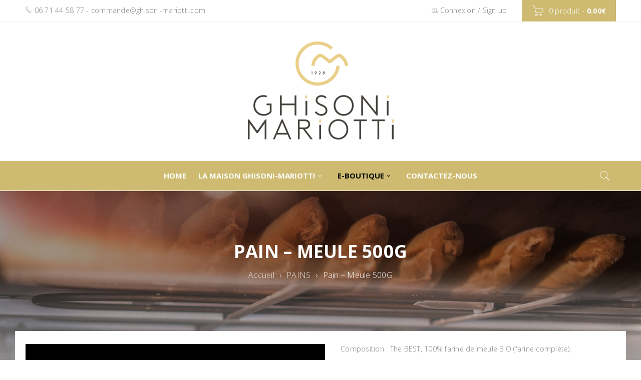

--- FILE ---
content_type: text/html; charset=UTF-8
request_url: https://ghisoni-mariotti.com/produit/pain-de-meule-bio-a-la-coupe/
body_size: 26151
content:
<!DOCTYPE html>
<html dir="ltr" lang="fr-FR" prefix="og: https://ogp.me/ns#">
<head>
		<meta charset="UTF-8" />

			<meta name="viewport" content="width=device-width, initial-scale=1.0, maximum-scale=1" />
	
	<link rel="profile" href="//gmpg.org/xfn/11" />
				<link rel="shortcut icon" href="https://ghisoni-mariotti.com/wp-content/uploads/2021/12/Symbole-GM.png" />
						<script>document.documentElement.className = document.documentElement.className + ' yes-js js_active js'</script>
			<title>Pain – Meule 500G | Maison Ghisoni Mariotti</title>
	<style>img:is([sizes="auto" i], [sizes^="auto," i]) { contain-intrinsic-size: 3000px 1500px }</style>
	
		<!-- All in One SEO 4.9.1.1 - aioseo.com -->
	<meta name="robots" content="max-image-preview:large" />
	<link rel="canonical" href="https://ghisoni-mariotti.com/produit/pain-de-meule-bio-a-la-coupe/" />
	<meta name="generator" content="All in One SEO (AIOSEO) 4.9.1.1" />
		<meta property="og:locale" content="fr_FR" />
		<meta property="og:site_name" content="Maison Ghisoni Mariotti | Depuis 1928, quatre générations de boulangers se sont succédés dans la famille GHISONI-MARIOTTI, les frères GHISONI, Dominique et Jean-Marie, ont hérité de ce savoir-faire exigeant. Ils ont repris le flambeau, d’une longue tradition familiale afin de vivre et de faire connaitre ce précieux héritage." />
		<meta property="og:type" content="article" />
		<meta property="og:title" content="Pain – Meule 500G | Maison Ghisoni Mariotti" />
		<meta property="og:url" content="https://ghisoni-mariotti.com/produit/pain-de-meule-bio-a-la-coupe/" />
		<meta property="article:published_time" content="2018-11-08T14:28:40+00:00" />
		<meta property="article:modified_time" content="2025-12-21T07:23:10+00:00" />
		<meta name="twitter:card" content="summary" />
		<meta name="twitter:title" content="Pain – Meule 500G | Maison Ghisoni Mariotti" />
		<script type="application/ld+json" class="aioseo-schema">
			{"@context":"https:\/\/schema.org","@graph":[{"@type":"BreadcrumbList","@id":"https:\/\/ghisoni-mariotti.com\/produit\/pain-de-meule-bio-a-la-coupe\/#breadcrumblist","itemListElement":[{"@type":"ListItem","@id":"https:\/\/ghisoni-mariotti.com#listItem","position":1,"name":"Accueil","item":"https:\/\/ghisoni-mariotti.com","nextItem":{"@type":"ListItem","@id":"https:\/\/ghisoni-mariotti.com\/boutique\/#listItem","name":"Boutique"}},{"@type":"ListItem","@id":"https:\/\/ghisoni-mariotti.com\/boutique\/#listItem","position":2,"name":"Boutique","item":"https:\/\/ghisoni-mariotti.com\/boutique\/","nextItem":{"@type":"ListItem","@id":"https:\/\/ghisoni-mariotti.com\/product-category\/pains\/#listItem","name":"PAINS"},"previousItem":{"@type":"ListItem","@id":"https:\/\/ghisoni-mariotti.com#listItem","name":"Accueil"}},{"@type":"ListItem","@id":"https:\/\/ghisoni-mariotti.com\/product-category\/pains\/#listItem","position":3,"name":"PAINS","item":"https:\/\/ghisoni-mariotti.com\/product-category\/pains\/","nextItem":{"@type":"ListItem","@id":"https:\/\/ghisoni-mariotti.com\/produit\/pain-de-meule-bio-a-la-coupe\/#listItem","name":"Pain &#8211; Meule 500G"},"previousItem":{"@type":"ListItem","@id":"https:\/\/ghisoni-mariotti.com\/boutique\/#listItem","name":"Boutique"}},{"@type":"ListItem","@id":"https:\/\/ghisoni-mariotti.com\/produit\/pain-de-meule-bio-a-la-coupe\/#listItem","position":4,"name":"Pain &#8211; Meule 500G","previousItem":{"@type":"ListItem","@id":"https:\/\/ghisoni-mariotti.com\/product-category\/pains\/#listItem","name":"PAINS"}}]},{"@type":"ItemPage","@id":"https:\/\/ghisoni-mariotti.com\/produit\/pain-de-meule-bio-a-la-coupe\/#itempage","url":"https:\/\/ghisoni-mariotti.com\/produit\/pain-de-meule-bio-a-la-coupe\/","name":"Pain \u2013 Meule 500G | Maison Ghisoni Mariotti","inLanguage":"fr-FR","isPartOf":{"@id":"https:\/\/ghisoni-mariotti.com\/#website"},"breadcrumb":{"@id":"https:\/\/ghisoni-mariotti.com\/produit\/pain-de-meule-bio-a-la-coupe\/#breadcrumblist"},"image":{"@type":"ImageObject","url":"https:\/\/ghisoni-mariotti.com\/wp-content\/uploads\/2018\/11\/Meule_Bio.jpg","@id":"https:\/\/ghisoni-mariotti.com\/produit\/pain-de-meule-bio-a-la-coupe\/#mainImage","width":1620,"height":1080},"primaryImageOfPage":{"@id":"https:\/\/ghisoni-mariotti.com\/produit\/pain-de-meule-bio-a-la-coupe\/#mainImage"},"datePublished":"2018-11-08T15:28:40+01:00","dateModified":"2025-12-21T08:23:10+01:00"},{"@type":"Organization","@id":"https:\/\/ghisoni-mariotti.com\/#organization","name":"Maison Ghisoni Mariotti","description":"Depuis 1928, quatre g\u00e9n\u00e9rations de boulangers se sont succ\u00e9d\u00e9s dans la famille GHISONI-MARIOTTI, les fr\u00e8res GHISONI, Dominique et Jean-Marie, ont h\u00e9rit\u00e9 de ce savoir-faire exigeant. Ils ont repris le flambeau, d\u2019une longue tradition familiale afin de vivre et de faire connaitre ce pr\u00e9cieux h\u00e9ritage.","url":"https:\/\/ghisoni-mariotti.com\/"},{"@type":"WebSite","@id":"https:\/\/ghisoni-mariotti.com\/#website","url":"https:\/\/ghisoni-mariotti.com\/","name":"Maison Ghisoni Mariotti","description":"Depuis 1928, quatre g\u00e9n\u00e9rations de boulangers se sont succ\u00e9d\u00e9s dans la famille GHISONI-MARIOTTI, les fr\u00e8res GHISONI, Dominique et Jean-Marie, ont h\u00e9rit\u00e9 de ce savoir-faire exigeant. Ils ont repris le flambeau, d\u2019une longue tradition familiale afin de vivre et de faire connaitre ce pr\u00e9cieux h\u00e9ritage.","inLanguage":"fr-FR","publisher":{"@id":"https:\/\/ghisoni-mariotti.com\/#organization"}}]}
		</script>
		<!-- All in One SEO -->

<link rel='dns-prefetch' href='//www.google.com' />
<link rel='dns-prefetch' href='//fonts.googleapis.com' />
<link rel="alternate" type="application/rss+xml" title="Maison Ghisoni Mariotti &raquo; Flux" href="https://ghisoni-mariotti.com/feed/" />
<link rel="alternate" type="application/rss+xml" title="Maison Ghisoni Mariotti &raquo; Flux des commentaires" href="https://ghisoni-mariotti.com/comments/feed/" />
<script type="text/javascript">
/* <![CDATA[ */
window._wpemojiSettings = {"baseUrl":"https:\/\/s.w.org\/images\/core\/emoji\/15.0.3\/72x72\/","ext":".png","svgUrl":"https:\/\/s.w.org\/images\/core\/emoji\/15.0.3\/svg\/","svgExt":".svg","source":{"concatemoji":"https:\/\/ghisoni-mariotti.com\/wp-includes\/js\/wp-emoji-release.min.js?ver=6.7.4"}};
/*! This file is auto-generated */
!function(i,n){var o,s,e;function c(e){try{var t={supportTests:e,timestamp:(new Date).valueOf()};sessionStorage.setItem(o,JSON.stringify(t))}catch(e){}}function p(e,t,n){e.clearRect(0,0,e.canvas.width,e.canvas.height),e.fillText(t,0,0);var t=new Uint32Array(e.getImageData(0,0,e.canvas.width,e.canvas.height).data),r=(e.clearRect(0,0,e.canvas.width,e.canvas.height),e.fillText(n,0,0),new Uint32Array(e.getImageData(0,0,e.canvas.width,e.canvas.height).data));return t.every(function(e,t){return e===r[t]})}function u(e,t,n){switch(t){case"flag":return n(e,"\ud83c\udff3\ufe0f\u200d\u26a7\ufe0f","\ud83c\udff3\ufe0f\u200b\u26a7\ufe0f")?!1:!n(e,"\ud83c\uddfa\ud83c\uddf3","\ud83c\uddfa\u200b\ud83c\uddf3")&&!n(e,"\ud83c\udff4\udb40\udc67\udb40\udc62\udb40\udc65\udb40\udc6e\udb40\udc67\udb40\udc7f","\ud83c\udff4\u200b\udb40\udc67\u200b\udb40\udc62\u200b\udb40\udc65\u200b\udb40\udc6e\u200b\udb40\udc67\u200b\udb40\udc7f");case"emoji":return!n(e,"\ud83d\udc26\u200d\u2b1b","\ud83d\udc26\u200b\u2b1b")}return!1}function f(e,t,n){var r="undefined"!=typeof WorkerGlobalScope&&self instanceof WorkerGlobalScope?new OffscreenCanvas(300,150):i.createElement("canvas"),a=r.getContext("2d",{willReadFrequently:!0}),o=(a.textBaseline="top",a.font="600 32px Arial",{});return e.forEach(function(e){o[e]=t(a,e,n)}),o}function t(e){var t=i.createElement("script");t.src=e,t.defer=!0,i.head.appendChild(t)}"undefined"!=typeof Promise&&(o="wpEmojiSettingsSupports",s=["flag","emoji"],n.supports={everything:!0,everythingExceptFlag:!0},e=new Promise(function(e){i.addEventListener("DOMContentLoaded",e,{once:!0})}),new Promise(function(t){var n=function(){try{var e=JSON.parse(sessionStorage.getItem(o));if("object"==typeof e&&"number"==typeof e.timestamp&&(new Date).valueOf()<e.timestamp+604800&&"object"==typeof e.supportTests)return e.supportTests}catch(e){}return null}();if(!n){if("undefined"!=typeof Worker&&"undefined"!=typeof OffscreenCanvas&&"undefined"!=typeof URL&&URL.createObjectURL&&"undefined"!=typeof Blob)try{var e="postMessage("+f.toString()+"("+[JSON.stringify(s),u.toString(),p.toString()].join(",")+"));",r=new Blob([e],{type:"text/javascript"}),a=new Worker(URL.createObjectURL(r),{name:"wpTestEmojiSupports"});return void(a.onmessage=function(e){c(n=e.data),a.terminate(),t(n)})}catch(e){}c(n=f(s,u,p))}t(n)}).then(function(e){for(var t in e)n.supports[t]=e[t],n.supports.everything=n.supports.everything&&n.supports[t],"flag"!==t&&(n.supports.everythingExceptFlag=n.supports.everythingExceptFlag&&n.supports[t]);n.supports.everythingExceptFlag=n.supports.everythingExceptFlag&&!n.supports.flag,n.DOMReady=!1,n.readyCallback=function(){n.DOMReady=!0}}).then(function(){return e}).then(function(){var e;n.supports.everything||(n.readyCallback(),(e=n.source||{}).concatemoji?t(e.concatemoji):e.wpemoji&&e.twemoji&&(t(e.twemoji),t(e.wpemoji)))}))}((window,document),window._wpemojiSettings);
/* ]]> */
</script>
<style id='wp-emoji-styles-inline-css' type='text/css'>

	img.wp-smiley, img.emoji {
		display: inline !important;
		border: none !important;
		box-shadow: none !important;
		height: 1em !important;
		width: 1em !important;
		margin: 0 0.07em !important;
		vertical-align: -0.1em !important;
		background: none !important;
		padding: 0 !important;
	}
</style>
<link rel='stylesheet' id='wp-block-library-css' href='https://ghisoni-mariotti.com/wp-includes/css/dist/block-library/style.min.css?ver=6.7.4' type='text/css' media='all' />
<link rel='stylesheet' id='aioseo/css/src/vue/standalone/blocks/table-of-contents/global.scss-css' href='https://ghisoni-mariotti.com/wp-content/plugins/all-in-one-seo-pack/dist/Lite/assets/css/table-of-contents/global.e90f6d47.css?ver=4.9.1.1' type='text/css' media='all' />
<link rel='stylesheet' id='jquery-selectBox-css' href='https://ghisoni-mariotti.com/wp-content/plugins/yith-woocommerce-wishlist/assets/css/jquery.selectBox.css?ver=1.2.0' type='text/css' media='all' />
<link rel='stylesheet' id='woocommerce_prettyPhoto_css-css' href='//ghisoni-mariotti.com/wp-content/plugins/woocommerce/assets/css/prettyPhoto.css?ver=3.1.6' type='text/css' media='all' />
<link rel='stylesheet' id='yith-wcwl-main-css' href='https://ghisoni-mariotti.com/wp-content/plugins/yith-woocommerce-wishlist/assets/css/style.css?ver=4.11.0' type='text/css' media='all' />
<style id='yith-wcwl-main-inline-css' type='text/css'>
 :root { --rounded-corners-radius: 16px; --add-to-cart-rounded-corners-radius: 16px; --color-headers-background: #F4F4F4; --feedback-duration: 3s } 
 :root { --rounded-corners-radius: 16px; --add-to-cart-rounded-corners-radius: 16px; --color-headers-background: #F4F4F4; --feedback-duration: 3s } 
</style>
<style id='classic-theme-styles-inline-css' type='text/css'>
/*! This file is auto-generated */
.wp-block-button__link{color:#fff;background-color:#32373c;border-radius:9999px;box-shadow:none;text-decoration:none;padding:calc(.667em + 2px) calc(1.333em + 2px);font-size:1.125em}.wp-block-file__button{background:#32373c;color:#fff;text-decoration:none}
</style>
<style id='global-styles-inline-css' type='text/css'>
:root{--wp--preset--aspect-ratio--square: 1;--wp--preset--aspect-ratio--4-3: 4/3;--wp--preset--aspect-ratio--3-4: 3/4;--wp--preset--aspect-ratio--3-2: 3/2;--wp--preset--aspect-ratio--2-3: 2/3;--wp--preset--aspect-ratio--16-9: 16/9;--wp--preset--aspect-ratio--9-16: 9/16;--wp--preset--color--black: #000000;--wp--preset--color--cyan-bluish-gray: #abb8c3;--wp--preset--color--white: #ffffff;--wp--preset--color--pale-pink: #f78da7;--wp--preset--color--vivid-red: #cf2e2e;--wp--preset--color--luminous-vivid-orange: #ff6900;--wp--preset--color--luminous-vivid-amber: #fcb900;--wp--preset--color--light-green-cyan: #7bdcb5;--wp--preset--color--vivid-green-cyan: #00d084;--wp--preset--color--pale-cyan-blue: #8ed1fc;--wp--preset--color--vivid-cyan-blue: #0693e3;--wp--preset--color--vivid-purple: #9b51e0;--wp--preset--gradient--vivid-cyan-blue-to-vivid-purple: linear-gradient(135deg,rgba(6,147,227,1) 0%,rgb(155,81,224) 100%);--wp--preset--gradient--light-green-cyan-to-vivid-green-cyan: linear-gradient(135deg,rgb(122,220,180) 0%,rgb(0,208,130) 100%);--wp--preset--gradient--luminous-vivid-amber-to-luminous-vivid-orange: linear-gradient(135deg,rgba(252,185,0,1) 0%,rgba(255,105,0,1) 100%);--wp--preset--gradient--luminous-vivid-orange-to-vivid-red: linear-gradient(135deg,rgba(255,105,0,1) 0%,rgb(207,46,46) 100%);--wp--preset--gradient--very-light-gray-to-cyan-bluish-gray: linear-gradient(135deg,rgb(238,238,238) 0%,rgb(169,184,195) 100%);--wp--preset--gradient--cool-to-warm-spectrum: linear-gradient(135deg,rgb(74,234,220) 0%,rgb(151,120,209) 20%,rgb(207,42,186) 40%,rgb(238,44,130) 60%,rgb(251,105,98) 80%,rgb(254,248,76) 100%);--wp--preset--gradient--blush-light-purple: linear-gradient(135deg,rgb(255,206,236) 0%,rgb(152,150,240) 100%);--wp--preset--gradient--blush-bordeaux: linear-gradient(135deg,rgb(254,205,165) 0%,rgb(254,45,45) 50%,rgb(107,0,62) 100%);--wp--preset--gradient--luminous-dusk: linear-gradient(135deg,rgb(255,203,112) 0%,rgb(199,81,192) 50%,rgb(65,88,208) 100%);--wp--preset--gradient--pale-ocean: linear-gradient(135deg,rgb(255,245,203) 0%,rgb(182,227,212) 50%,rgb(51,167,181) 100%);--wp--preset--gradient--electric-grass: linear-gradient(135deg,rgb(202,248,128) 0%,rgb(113,206,126) 100%);--wp--preset--gradient--midnight: linear-gradient(135deg,rgb(2,3,129) 0%,rgb(40,116,252) 100%);--wp--preset--font-size--small: 13px;--wp--preset--font-size--medium: 20px;--wp--preset--font-size--large: 36px;--wp--preset--font-size--x-large: 42px;--wp--preset--font-family--inter: "Inter", sans-serif;--wp--preset--font-family--cardo: Cardo;--wp--preset--spacing--20: 0.44rem;--wp--preset--spacing--30: 0.67rem;--wp--preset--spacing--40: 1rem;--wp--preset--spacing--50: 1.5rem;--wp--preset--spacing--60: 2.25rem;--wp--preset--spacing--70: 3.38rem;--wp--preset--spacing--80: 5.06rem;--wp--preset--shadow--natural: 6px 6px 9px rgba(0, 0, 0, 0.2);--wp--preset--shadow--deep: 12px 12px 50px rgba(0, 0, 0, 0.4);--wp--preset--shadow--sharp: 6px 6px 0px rgba(0, 0, 0, 0.2);--wp--preset--shadow--outlined: 6px 6px 0px -3px rgba(255, 255, 255, 1), 6px 6px rgba(0, 0, 0, 1);--wp--preset--shadow--crisp: 6px 6px 0px rgba(0, 0, 0, 1);}:where(.is-layout-flex){gap: 0.5em;}:where(.is-layout-grid){gap: 0.5em;}body .is-layout-flex{display: flex;}.is-layout-flex{flex-wrap: wrap;align-items: center;}.is-layout-flex > :is(*, div){margin: 0;}body .is-layout-grid{display: grid;}.is-layout-grid > :is(*, div){margin: 0;}:where(.wp-block-columns.is-layout-flex){gap: 2em;}:where(.wp-block-columns.is-layout-grid){gap: 2em;}:where(.wp-block-post-template.is-layout-flex){gap: 1.25em;}:where(.wp-block-post-template.is-layout-grid){gap: 1.25em;}.has-black-color{color: var(--wp--preset--color--black) !important;}.has-cyan-bluish-gray-color{color: var(--wp--preset--color--cyan-bluish-gray) !important;}.has-white-color{color: var(--wp--preset--color--white) !important;}.has-pale-pink-color{color: var(--wp--preset--color--pale-pink) !important;}.has-vivid-red-color{color: var(--wp--preset--color--vivid-red) !important;}.has-luminous-vivid-orange-color{color: var(--wp--preset--color--luminous-vivid-orange) !important;}.has-luminous-vivid-amber-color{color: var(--wp--preset--color--luminous-vivid-amber) !important;}.has-light-green-cyan-color{color: var(--wp--preset--color--light-green-cyan) !important;}.has-vivid-green-cyan-color{color: var(--wp--preset--color--vivid-green-cyan) !important;}.has-pale-cyan-blue-color{color: var(--wp--preset--color--pale-cyan-blue) !important;}.has-vivid-cyan-blue-color{color: var(--wp--preset--color--vivid-cyan-blue) !important;}.has-vivid-purple-color{color: var(--wp--preset--color--vivid-purple) !important;}.has-black-background-color{background-color: var(--wp--preset--color--black) !important;}.has-cyan-bluish-gray-background-color{background-color: var(--wp--preset--color--cyan-bluish-gray) !important;}.has-white-background-color{background-color: var(--wp--preset--color--white) !important;}.has-pale-pink-background-color{background-color: var(--wp--preset--color--pale-pink) !important;}.has-vivid-red-background-color{background-color: var(--wp--preset--color--vivid-red) !important;}.has-luminous-vivid-orange-background-color{background-color: var(--wp--preset--color--luminous-vivid-orange) !important;}.has-luminous-vivid-amber-background-color{background-color: var(--wp--preset--color--luminous-vivid-amber) !important;}.has-light-green-cyan-background-color{background-color: var(--wp--preset--color--light-green-cyan) !important;}.has-vivid-green-cyan-background-color{background-color: var(--wp--preset--color--vivid-green-cyan) !important;}.has-pale-cyan-blue-background-color{background-color: var(--wp--preset--color--pale-cyan-blue) !important;}.has-vivid-cyan-blue-background-color{background-color: var(--wp--preset--color--vivid-cyan-blue) !important;}.has-vivid-purple-background-color{background-color: var(--wp--preset--color--vivid-purple) !important;}.has-black-border-color{border-color: var(--wp--preset--color--black) !important;}.has-cyan-bluish-gray-border-color{border-color: var(--wp--preset--color--cyan-bluish-gray) !important;}.has-white-border-color{border-color: var(--wp--preset--color--white) !important;}.has-pale-pink-border-color{border-color: var(--wp--preset--color--pale-pink) !important;}.has-vivid-red-border-color{border-color: var(--wp--preset--color--vivid-red) !important;}.has-luminous-vivid-orange-border-color{border-color: var(--wp--preset--color--luminous-vivid-orange) !important;}.has-luminous-vivid-amber-border-color{border-color: var(--wp--preset--color--luminous-vivid-amber) !important;}.has-light-green-cyan-border-color{border-color: var(--wp--preset--color--light-green-cyan) !important;}.has-vivid-green-cyan-border-color{border-color: var(--wp--preset--color--vivid-green-cyan) !important;}.has-pale-cyan-blue-border-color{border-color: var(--wp--preset--color--pale-cyan-blue) !important;}.has-vivid-cyan-blue-border-color{border-color: var(--wp--preset--color--vivid-cyan-blue) !important;}.has-vivid-purple-border-color{border-color: var(--wp--preset--color--vivid-purple) !important;}.has-vivid-cyan-blue-to-vivid-purple-gradient-background{background: var(--wp--preset--gradient--vivid-cyan-blue-to-vivid-purple) !important;}.has-light-green-cyan-to-vivid-green-cyan-gradient-background{background: var(--wp--preset--gradient--light-green-cyan-to-vivid-green-cyan) !important;}.has-luminous-vivid-amber-to-luminous-vivid-orange-gradient-background{background: var(--wp--preset--gradient--luminous-vivid-amber-to-luminous-vivid-orange) !important;}.has-luminous-vivid-orange-to-vivid-red-gradient-background{background: var(--wp--preset--gradient--luminous-vivid-orange-to-vivid-red) !important;}.has-very-light-gray-to-cyan-bluish-gray-gradient-background{background: var(--wp--preset--gradient--very-light-gray-to-cyan-bluish-gray) !important;}.has-cool-to-warm-spectrum-gradient-background{background: var(--wp--preset--gradient--cool-to-warm-spectrum) !important;}.has-blush-light-purple-gradient-background{background: var(--wp--preset--gradient--blush-light-purple) !important;}.has-blush-bordeaux-gradient-background{background: var(--wp--preset--gradient--blush-bordeaux) !important;}.has-luminous-dusk-gradient-background{background: var(--wp--preset--gradient--luminous-dusk) !important;}.has-pale-ocean-gradient-background{background: var(--wp--preset--gradient--pale-ocean) !important;}.has-electric-grass-gradient-background{background: var(--wp--preset--gradient--electric-grass) !important;}.has-midnight-gradient-background{background: var(--wp--preset--gradient--midnight) !important;}.has-small-font-size{font-size: var(--wp--preset--font-size--small) !important;}.has-medium-font-size{font-size: var(--wp--preset--font-size--medium) !important;}.has-large-font-size{font-size: var(--wp--preset--font-size--large) !important;}.has-x-large-font-size{font-size: var(--wp--preset--font-size--x-large) !important;}
:where(.wp-block-post-template.is-layout-flex){gap: 1.25em;}:where(.wp-block-post-template.is-layout-grid){gap: 1.25em;}
:where(.wp-block-columns.is-layout-flex){gap: 2em;}:where(.wp-block-columns.is-layout-grid){gap: 2em;}
:root :where(.wp-block-pullquote){font-size: 1.5em;line-height: 1.6;}
</style>
<link rel='stylesheet' id='contact-form-7-css' href='https://ghisoni-mariotti.com/wp-content/plugins/contact-form-7/includes/css/styles.css?ver=6.1.4' type='text/css' media='all' />
<link rel='stylesheet' id='js_composer_front-css' href='https://ghisoni-mariotti.com/wp-content/plugins/js_composer/assets/css/js_composer.min.css?ver=5.5.4' type='text/css' media='all' />
<link rel='stylesheet' id='ts-shortcode-css' href='https://ghisoni-mariotti.com/wp-content/plugins/themesky/css/shortcode.css?ver=1.3.0' type='text/css' media='all' />
<link rel='stylesheet' id='owl-carousel-css' href='https://ghisoni-mariotti.com/wp-content/plugins/themesky/css/owl.carousel.css?ver=1.3.0' type='text/css' media='all' />
<link rel='stylesheet' id='woocommerce-layout-css' href='https://ghisoni-mariotti.com/wp-content/plugins/woocommerce/assets/css/woocommerce-layout.css?ver=9.5.3' type='text/css' media='all' />
<link rel='stylesheet' id='woocommerce-smallscreen-css' href='https://ghisoni-mariotti.com/wp-content/plugins/woocommerce/assets/css/woocommerce-smallscreen.css?ver=9.5.3' type='text/css' media='only screen and (max-width: 768px)' />
<link rel='stylesheet' id='woocommerce-general-css' href='https://ghisoni-mariotti.com/wp-content/plugins/woocommerce/assets/css/woocommerce.css?ver=9.5.3' type='text/css' media='all' />
<style id='woocommerce-inline-inline-css' type='text/css'>
.woocommerce form .form-row .required { visibility: visible; }
</style>
<link rel='stylesheet' id='wmpci-public-style-css' href='https://ghisoni-mariotti.com/wp-content/plugins/wp-modal-popup-with-cookie-integration/assets/css/wmpci-public.css?ver=2.5' type='text/css' media='all' />
<link rel='stylesheet' id='WCPAY_EXPRESS_CHECKOUT_ECE-css' href='https://ghisoni-mariotti.com/wp-content/plugins/woocommerce-payments/dist/express-checkout.css?ver=10.3.0' type='text/css' media='all' />
<style id='vtmin-inline-css-inline-css' type='text/css'>

		/*CSS for Mimimum Error Msg Display*/
            table.shop_table {clear:left} /*woo-only override, for table following msgs on cart page, but css also hits the same table on checkout page(no effect)*/
            div.vtmin-error {
              margin: 30px 0 0 0%;  /* v1.09.8 */
              /* v1.09.8 */
              /* margin: 30px 0 0 -15%; */
              /* width: 120%; */                
              width: 100%;   /* v1.09.8 */
              background-color: #FFEBE8;
              border-color: #CC0000;
              padding: 5px 0.6em;
              border-radius: 3px 3px 3px 3px;
              border-style: solid;
              border-width: 1px;
              line-height: 12px;
              font-size:10px;
              height:auto;
              float:left;
            }
            /* TEST TEST TEST TEST*********************************/
            /*div.vtmin-error p {  color:red; } */
            
            div.vtmin-error p {font-size:14px;line-height: 18px;}
            div.vtmin-error .error-title {
              color: red;
              font-size: 12px;
              letter-spacing: 0.1em;
              line-height: 2.6em;
              padding-bottom: 2px;
              text-decoration: underline;
              text-transform: uppercase;
            }
            div.vtmin-error .black-font {color:black;}
            div.vtmin-error .errmsg-begin {color:black;margin-left:20px;}
            div.vtmin-error .black-font-italic {color:black; font-style:italic;}
            div.vtmin-error .red-font-italic {color:red; font-style:italic;}
            div.vtmin-error .errmsg-text {color:blue;}
            div.vtmin-error .errmsg-amt-current,
            div.vtmin-error .errmsg-amt-required {  
              font-style:italic;
              }
             
             
             /* ***************************************************************** */
             /* TABLE FORMAT ERROR MSG AREA  */
             /* ***************************************************************** */
            div.vtmin-error #table-error-messages {float:left; color:black; width:100%;}
            div.vtmin-error .table-titles {float:left; width:100%; margin-top:15px;}
            div.vtmin-error .product-column {float:left; width:42%; }
            div.vtmin-error .quantity-column {float:left; width:18%; }
            div.vtmin-error .price-column {float:left; width:15%; } 
            div.vtmin-error .total-column {float:left; /*width:25%; */}
            div.vtmin-error .product-column-title, 
            div.vtmin-error .quantity-column-title, 
            div.vtmin-error .price-column-title, 
            div.vtmin-error .total-column-title {
              text-decoration:underline; 
              } 
            div.vtmin-error .quantity-column-total, 
            div.vtmin-error .total-column-total {
              text-decoration:overline; font-weight:bold; font-style:italic; width:auto;
              }
            div.vtmin-error .table-error-msg {color:blue; float:left; margin:3px 0 3px 20px; font-size:16px;} 
            div.vtmin-error .bold-this {font-weight:bold}
             
            div.vtmin-error .table-msg-line {float:left; width:100%;}
            div.vtmin-error .table-totals-line {float:left; width:100%;}
            div.vtmin-error .table-text-line {float:left; width:100%;}
            
            div.vtmin-error .rule-id {font-size:10px;margin-left:5px;color:black;}
             
            /*2.0.0a begin*/           
                                        
            div#line-cnt1,
            div#line-cnt2,
            div#line-cnt3,
            div#line-cnt4,
            div#line-cnt5,
            div#line-cnt6,
            div#line-cnt7,
            div#line-cnt8,
            div#line-cnt9,
            div#line-cnt10,
            div#line-cnt11,
            div#line-cnt12,
            div#line-cnt13,
            div#line-cnt14,
            div#line-cnt15,
            div#line-cnt16,
            div#line-cnt17,
            div#line-cnt18,
            div#line-cnt19,
            div#line-cnt20 {height:auto;}             
            /*2.0.0a end*/ 
             
            /*alternating colors for rule groups*/
            
            div.vtmin-error .color-grp0 {color:RGB(197, 3, 3);}  /*dark red*/
            div.vtmin-error .color-grp1 {color:RGB(197, 3, 3);}  /*dark red*/
            div.vtmin-error .color-grp2 {color:RGB(197, 3, 3);}  /*dark red*/
            div.vtmin-error .color-grp3 {color:RGB(197, 3, 3);}  /*dark red*/
            div.vtmin-error .color-grp4 {color:RGB(197, 3, 3);}  /*dark red*/
            div.vtmin-error .color-grp5 {color:RGB(197, 3, 3);}  /*dark red*/
            div.vtmin-error .color-grp6 {color:RGB(197, 3, 3);}  /*dark red*/
            div.vtmin-error .color-grp7 {color:RGB(197, 3, 3);}  /*dark red*/
            div.vtmin-error .color-grp8 {color:RGB(197, 3, 3);}  /*dark red*/
            div.vtmin-error .color-grp9 {color:RGB(197, 3, 3);}  /*dark red*/
            div.vtmin-error .color-grp10 {color:RGB(197, 3, 3);}  /*dark red*/
            div.vtmin-error .color-grp11 {color:RGB(197, 3, 3);}  /*dark red*/
            div.vtmin-error .color-grp12 {color:RGB(197, 3, 3);}  /*dark red*/
            div.vtmin-error .color-grp13 {color:RGB(197, 3, 3);}  /*dark red*/
            div.vtmin-error .color-grp14 {color:RGB(197, 3, 3);}  /*dark red*/
            div.vtmin-error .color-grp15 {color:RGB(197, 3, 3);}  /*dark red*/
            div.vtmin-error .color-grp16 {color:RGB(197, 3, 3);}  /*dark red*/
            div.vtmin-error .color-grp17 {color:RGB(197, 3, 3);}  /*dark red*/
            div.vtmin-error .color-grp18 {color:RGB(197, 3, 3);}  /*dark red*/
            div.vtmin-error .color-grp19 {color:RGB(197, 3, 3);}  /*dark red*/
            div.vtmin-error .color-grp20 {color:RGB(197, 3, 3);}  /*dark red*/
            div.vtmin-error .color-xgrp1 {color:RGB(0, 255, 5);}  /*neon green*/            
            div.vtmin-error .color-xgrp2 {color:RGB(255, 93, 0);}  /*orange*/
            div.vtmin-error .color-xgrp3 {color:RGB(0, 115, 2);}  /*dark green*/
            div.vtmin-error .color-xgrp4 {color:RGB(244, 56, 56);}  /*light red*/
            div.vtmin-error .color-xgrp5 {color:RGB(255, 200, 0);}  /*ochre*/ 
            div.vtmin-error .color-xgrp6 {color:RGB(74, 178, 255);}  /*light blue*/
            div.vtmin-error .color-xgrp7 {color:RGB(37, 163, 162);}  /*dark teal*/                        
            div.vtmin-error .color-xgrp8 {color:RGB(47, 255, 253);}  /*light teal*/
            div.vtmin-error .color-xgrp9 {color:RGB(72, 157, 74);}  /*med green*/
            div.vtmin-error .color-xgrp10 {color:RGB(142, 146, 144);}  /*med grey*/            
            div.vtmin-error .color-xgrp11 {color:RGB(5, 71, 119);}  /*dark blue*/           
            div.vtmin-error .color-xgrp12 {color:RGB(0,0,0);}  /*black*/
           
</style>
<link rel='stylesheet' id='google-fonts-open-sans-css' href='//fonts.googleapis.com/css?family=Open+Sans%3A600%2C700%26subset%3Dlatin%2Clatin-ext&#038;ver=6.7.4' type='text/css' media='all' />
<link rel='stylesheet' id='font-awesome-css' href='https://ghisoni-mariotti.com/wp-content/themes/boxshop/css/font-awesome.css?ver=1.5.7' type='text/css' media='all' />
<link rel='stylesheet' id='font-pe-icon-css' href='https://ghisoni-mariotti.com/wp-content/themes/boxshop/css/pe-icon-7-stroke.min.css?ver=1.5.7' type='text/css' media='all' />
<link rel='stylesheet' id='boxshop-reset-css' href='https://ghisoni-mariotti.com/wp-content/themes/boxshop/css/reset.css?ver=1.5.7' type='text/css' media='all' />
<link rel='stylesheet' id='boxshop-style-css' href='https://ghisoni-mariotti.com/wp-content/themes/boxshop/style.css?ver=1.5.7' type='text/css' media='all' />
<link rel='stylesheet' id='boxshop-responsive-css' href='https://ghisoni-mariotti.com/wp-content/themes/boxshop/css/responsive.css?ver=1.5.7' type='text/css' media='all' />
<link rel='stylesheet' id='boxshop-dynamic-css-css' href='https://ghisoni-mariotti.com/wp-content/uploads/boxshop.css?ver=1671550881' type='text/css' media='all' />
<script type="text/template" id="tmpl-variation-template">
	<div class="woocommerce-variation-description">{{{ data.variation.variation_description }}}</div>
	<div class="woocommerce-variation-price">{{{ data.variation.price_html }}}</div>
	<div class="woocommerce-variation-availability">{{{ data.variation.availability_html }}}</div>
</script>
<script type="text/template" id="tmpl-unavailable-variation-template">
	<p role="alert">Désolé, ce produit n&rsquo;est pas disponible. Veuillez choisir une combinaison différente.</p>
</script>
<script type="text/javascript" src="https://ghisoni-mariotti.com/wp-includes/js/jquery/jquery.min.js?ver=3.7.1" id="jquery-core-js"></script>
<script type="text/javascript" src="https://ghisoni-mariotti.com/wp-includes/js/jquery/jquery-migrate.min.js?ver=3.4.1" id="jquery-migrate-js"></script>
<script type="text/javascript" src="https://ghisoni-mariotti.com/wp-content/plugins/recaptcha-woo/js/rcfwc.js?ver=1.0" id="rcfwc-js-js" defer="defer" data-wp-strategy="defer"></script>
<script type="text/javascript" src="https://www.google.com/recaptcha/api.js?hl=fr_FR" id="recaptcha-js" defer="defer" data-wp-strategy="defer"></script>
<script type="text/javascript" src="https://ghisoni-mariotti.com/wp-content/plugins/woocommerce/assets/js/jquery-blockui/jquery.blockUI.min.js?ver=2.7.0-wc.9.5.3" id="jquery-blockui-js" data-wp-strategy="defer"></script>
<script type="text/javascript" id="wc-add-to-cart-js-extra">
/* <![CDATA[ */
var wc_add_to_cart_params = {"ajax_url":"\/wp-admin\/admin-ajax.php","wc_ajax_url":"\/?wc-ajax=%%endpoint%%","i18n_view_cart":"Voir le panier","cart_url":"https:\/\/ghisoni-mariotti.com\/cart\/","is_cart":"","cart_redirect_after_add":"no"};
/* ]]> */
</script>
<script type="text/javascript" src="https://ghisoni-mariotti.com/wp-content/plugins/woocommerce/assets/js/frontend/add-to-cart.min.js?ver=9.5.3" id="wc-add-to-cart-js" data-wp-strategy="defer"></script>
<script type="text/javascript" id="wc-single-product-js-extra">
/* <![CDATA[ */
var wc_single_product_params = {"i18n_required_rating_text":"Veuillez s\u00e9lectionner une note","i18n_product_gallery_trigger_text":"Voir la galerie d\u2019images en plein \u00e9cran","review_rating_required":"yes","flexslider":{"rtl":false,"animation":"slide","smoothHeight":true,"directionNav":false,"controlNav":"thumbnails","slideshow":false,"animationSpeed":500,"animationLoop":false,"allowOneSlide":false},"zoom_enabled":"","zoom_options":[],"photoswipe_enabled":"","photoswipe_options":{"shareEl":false,"closeOnScroll":false,"history":false,"hideAnimationDuration":0,"showAnimationDuration":0},"flexslider_enabled":""};
/* ]]> */
</script>
<script type="text/javascript" src="https://ghisoni-mariotti.com/wp-content/plugins/woocommerce/assets/js/frontend/single-product.min.js?ver=9.5.3" id="wc-single-product-js" defer="defer" data-wp-strategy="defer"></script>
<script type="text/javascript" src="https://ghisoni-mariotti.com/wp-content/plugins/woocommerce/assets/js/js-cookie/js.cookie.min.js?ver=2.1.4-wc.9.5.3" id="js-cookie-js" defer="defer" data-wp-strategy="defer"></script>
<script type="text/javascript" id="woocommerce-js-extra">
/* <![CDATA[ */
var woocommerce_params = {"ajax_url":"\/wp-admin\/admin-ajax.php","wc_ajax_url":"\/?wc-ajax=%%endpoint%%"};
/* ]]> */
</script>
<script type="text/javascript" src="https://ghisoni-mariotti.com/wp-content/plugins/woocommerce/assets/js/frontend/woocommerce.min.js?ver=9.5.3" id="woocommerce-js" defer="defer" data-wp-strategy="defer"></script>
<script type="text/javascript" src="https://ghisoni-mariotti.com/wp-content/plugins/js_composer/assets/js/vendors/woocommerce-add-to-cart.js?ver=5.5.4" id="vc_woocommerce-add-to-cart-js-js"></script>
<script type="text/javascript" id="WCPAY_ASSETS-js-extra">
/* <![CDATA[ */
var wcpayAssets = {"url":"https:\/\/ghisoni-mariotti.com\/wp-content\/plugins\/woocommerce-payments\/dist\/"};
/* ]]> */
</script>
<script type="text/javascript" src="https://ghisoni-mariotti.com/wp-content/plugins/minimum-purchase-for-woocommerce/woo-integration/js/vtmin-clear-cart-msgs.js?ver=6.7.4" id="vtmin-clear-cart-msgs-js"></script>
<script type="text/javascript" src="https://ghisoni-mariotti.com/wp-includes/js/underscore.min.js?ver=1.13.7" id="underscore-js"></script>
<script type="text/javascript" id="wp-util-js-extra">
/* <![CDATA[ */
var _wpUtilSettings = {"ajax":{"url":"\/wp-admin\/admin-ajax.php"}};
/* ]]> */
</script>
<script type="text/javascript" src="https://ghisoni-mariotti.com/wp-includes/js/wp-util.min.js?ver=6.7.4" id="wp-util-js"></script>
<script type="text/javascript" id="wc-add-to-cart-variation-js-extra">
/* <![CDATA[ */
var wc_add_to_cart_variation_params = {"wc_ajax_url":"\/?wc-ajax=%%endpoint%%","i18n_no_matching_variations_text":"D\u00e9sol\u00e9, aucun produit ne r\u00e9pond \u00e0 vos crit\u00e8res. Veuillez choisir une combinaison diff\u00e9rente.","i18n_make_a_selection_text":"Veuillez s\u00e9lectionner des options du produit avant de l\u2019ajouter \u00e0 votre panier.","i18n_unavailable_text":"D\u00e9sol\u00e9, ce produit n\u2019est pas disponible. Veuillez choisir une combinaison diff\u00e9rente.","i18n_reset_alert_text":"Votre s\u00e9lection a \u00e9t\u00e9 r\u00e9initialis\u00e9e. Veuillez s\u00e9lectionner des options du produit avant de l\u2019ajouter \u00e0 votre panier."};
/* ]]> */
</script>
<script type="text/javascript" src="https://ghisoni-mariotti.com/wp-content/plugins/woocommerce/assets/js/frontend/add-to-cart-variation.min.js?ver=9.5.3" id="wc-add-to-cart-variation-js" defer="defer" data-wp-strategy="defer"></script>
<link rel="https://api.w.org/" href="https://ghisoni-mariotti.com/wp-json/" /><link rel="alternate" title="JSON" type="application/json" href="https://ghisoni-mariotti.com/wp-json/wp/v2/product/8828" /><link rel="EditURI" type="application/rsd+xml" title="RSD" href="https://ghisoni-mariotti.com/xmlrpc.php?rsd" />
<meta name="generator" content="WordPress 6.7.4" />
<meta name="generator" content="WooCommerce 9.5.3" />
<link rel='shortlink' href='https://ghisoni-mariotti.com/?p=8828' />
<link rel="alternate" title="oEmbed (JSON)" type="application/json+oembed" href="https://ghisoni-mariotti.com/wp-json/oembed/1.0/embed?url=https%3A%2F%2Fghisoni-mariotti.com%2Fproduit%2Fpain-de-meule-bio-a-la-coupe%2F" />
<link rel="alternate" title="oEmbed (XML)" type="text/xml+oembed" href="https://ghisoni-mariotti.com/wp-json/oembed/1.0/embed?url=https%3A%2F%2Fghisoni-mariotti.com%2Fproduit%2Fpain-de-meule-bio-a-la-coupe%2F&#038;format=xml" />
<style type="text/css" data-type="vc_shortcodes-custom-css">.vc_custom_1489554124589{margin-bottom: 0px !important;border-bottom-width: 0px !important;padding-top: 70px !important;}.vc_custom_1476705347722{margin-bottom: 0px !important;}.vc_custom_1476705244248{margin-bottom: 50px !important;}.vc_custom_1476705257509{margin-bottom: 50px !important;}.vc_custom_1725294914099{margin-bottom: 40px !important;}.vc_custom_1474460712483{margin-bottom: 0px !important;}.vc_custom_1492797021714{margin-bottom: 0px !important;}.vc_custom_1476704978126{margin-bottom: 0px !important;}</style>	<noscript><style>.woocommerce-product-gallery{ opacity: 1 !important; }</style></noscript>
	<style type="text/css">.recentcomments a{display:inline !important;padding:0 !important;margin:0 !important;}</style><meta name="generator" content="Powered by WPBakery Page Builder - drag and drop page builder for WordPress."/>
<!--[if lte IE 9]><link rel="stylesheet" type="text/css" href="https://ghisoni-mariotti.com/wp-content/plugins/js_composer/assets/css/vc_lte_ie9.min.css" media="screen"><![endif]--><meta name="generator" content="Powered by Slider Revolution 6.5.11 - responsive, Mobile-Friendly Slider Plugin for WordPress with comfortable drag and drop interface." />
<style class='wp-fonts-local' type='text/css'>
@font-face{font-family:Inter;font-style:normal;font-weight:300 900;font-display:fallback;src:url('https://ghisoni-mariotti.com/wp-content/plugins/woocommerce/assets/fonts/Inter-VariableFont_slnt,wght.woff2') format('woff2');font-stretch:normal;}
@font-face{font-family:Cardo;font-style:normal;font-weight:400;font-display:fallback;src:url('https://ghisoni-mariotti.com/wp-content/plugins/woocommerce/assets/fonts/cardo_normal_400.woff2') format('woff2');}
</style>
<script type="text/javascript">function setREVStartSize(e){
			//window.requestAnimationFrame(function() {				 
				window.RSIW = window.RSIW===undefined ? window.innerWidth : window.RSIW;	
				window.RSIH = window.RSIH===undefined ? window.innerHeight : window.RSIH;	
				try {								
					var pw = document.getElementById(e.c).parentNode.offsetWidth,
						newh;
					pw = pw===0 || isNaN(pw) ? window.RSIW : pw;
					e.tabw = e.tabw===undefined ? 0 : parseInt(e.tabw);
					e.thumbw = e.thumbw===undefined ? 0 : parseInt(e.thumbw);
					e.tabh = e.tabh===undefined ? 0 : parseInt(e.tabh);
					e.thumbh = e.thumbh===undefined ? 0 : parseInt(e.thumbh);
					e.tabhide = e.tabhide===undefined ? 0 : parseInt(e.tabhide);
					e.thumbhide = e.thumbhide===undefined ? 0 : parseInt(e.thumbhide);
					e.mh = e.mh===undefined || e.mh=="" || e.mh==="auto" ? 0 : parseInt(e.mh,0);		
					if(e.layout==="fullscreen" || e.l==="fullscreen") 						
						newh = Math.max(e.mh,window.RSIH);					
					else{					
						e.gw = Array.isArray(e.gw) ? e.gw : [e.gw];
						for (var i in e.rl) if (e.gw[i]===undefined || e.gw[i]===0) e.gw[i] = e.gw[i-1];					
						e.gh = e.el===undefined || e.el==="" || (Array.isArray(e.el) && e.el.length==0)? e.gh : e.el;
						e.gh = Array.isArray(e.gh) ? e.gh : [e.gh];
						for (var i in e.rl) if (e.gh[i]===undefined || e.gh[i]===0) e.gh[i] = e.gh[i-1];
											
						var nl = new Array(e.rl.length),
							ix = 0,						
							sl;					
						e.tabw = e.tabhide>=pw ? 0 : e.tabw;
						e.thumbw = e.thumbhide>=pw ? 0 : e.thumbw;
						e.tabh = e.tabhide>=pw ? 0 : e.tabh;
						e.thumbh = e.thumbhide>=pw ? 0 : e.thumbh;					
						for (var i in e.rl) nl[i] = e.rl[i]<window.RSIW ? 0 : e.rl[i];
						sl = nl[0];									
						for (var i in nl) if (sl>nl[i] && nl[i]>0) { sl = nl[i]; ix=i;}															
						var m = pw>(e.gw[ix]+e.tabw+e.thumbw) ? 1 : (pw-(e.tabw+e.thumbw)) / (e.gw[ix]);					
						newh =  (e.gh[ix] * m) + (e.tabh + e.thumbh);
					}
					var el = document.getElementById(e.c);
					if (el!==null && el) el.style.height = newh+"px";					
					el = document.getElementById(e.c+"_wrapper");
					if (el!==null && el) {
						el.style.height = newh+"px";
						el.style.display = "block";
					}
				} catch(e){
					console.log("Failure at Presize of Slider:" + e)
				}					   
			//});
		  };</script>
		<style type="text/css" id="wp-custom-css">
			.wpmci-popup-cnt-inr-wrp h2{font-size:25px;line-height:25px;}
.wpmci-popup-cnt-inr-wrp h4{
	font-size:20px;padding-top:20px;
}
.wpmci-popup-cnt-inr-wrp p{line-height:20px}

@media screen and (max-width:768px){
	
.wmpci-popup-body{max-width:90% !important}
.wpmci-popup-cnt-inr-wrp h2{font-size:17px}
.wpmci-popup-cnt-inr-wrp h4{font-size:15px}
	
}		</style>
		<noscript><style type="text/css"> .wpb_animate_when_almost_visible { opacity: 1; }</style></noscript></head>
<body class="product-template-default single single-product postid-8828 theme-boxshop woocommerce woocommerce-page woocommerce-no-js wide ts_desktop wpb-js-composer js-comp-ver-5.5.4 vc_responsive">
<div id="page" class="hfeed site">

	
		<!-- Page Slider -->
				<div class="mobile-menu-wrapper">
			<span class="ic-mobile-menu-close-button"><i class="fa fa-remove"></i></span>
			<nav class="mobile-menu"><ul id="menu-menu-main" class="menu"><li id="menu-item-9366" class="menu-item menu-item-type-post_type menu-item-object-page menu-item-home menu-item-9366"><a href="https://ghisoni-mariotti.com/">Home</a></li>
<li id="menu-item-8140" class="menu-item menu-item-type-post_type menu-item-object-page menu-item-has-children menu-item-8140"><a href="https://ghisoni-mariotti.com/la-maison-ghisoni-mariotti/">La Maison Ghisoni-Mariotti</a>
<ul class="sub-menu">
	<li id="menu-item-8159" class="menu-item menu-item-type-post_type menu-item-object-page menu-item-8159"><a href="https://ghisoni-mariotti.com/boulangerie/">Boulangerie</a></li>
	<li id="menu-item-8158" class="menu-item menu-item-type-post_type menu-item-object-page menu-item-8158"><a href="https://ghisoni-mariotti.com/patisserie/">Pâtisserie</a></li>
	<li id="menu-item-10005" class="menu-item menu-item-type-post_type menu-item-object-page menu-item-10005"><a href="https://ghisoni-mariotti.com/viennoiserie/">Viennoiserie</a></li>
</ul>
</li>
<li id="menu-item-8106" class="menu-item menu-item-type-post_type menu-item-object-page menu-item-has-children current_page_parent menu-item-8106"><a href="https://ghisoni-mariotti.com/boutique/">E-Boutique</a>
<ul class="sub-menu">
	<li id="menu-item-18452" class="menu-item menu-item-type-taxonomy menu-item-object-product_cat menu-item-18452"><a href="https://ghisoni-mariotti.com/product-category/wfetes/">FÊTES</a></li>
	<li id="menu-item-18018" class="menu-item menu-item-type-taxonomy menu-item-object-product_cat current-product-ancestor current-menu-parent current-product-parent menu-item-18018"><a href="https://ghisoni-mariotti.com/product-category/aptit-dejeuner-ou-brunch/">P&rsquo;TIT DEJEUNER (OU BRUNCH)</a></li>
	<li id="menu-item-18020" class="menu-item menu-item-type-taxonomy menu-item-object-product_cat menu-item-18020"><a href="https://ghisoni-mariotti.com/product-category/patisseries/">PÂTISSERIES</a></li>
	<li id="menu-item-18022" class="menu-item menu-item-type-taxonomy menu-item-object-product_cat menu-item-18022"><a href="https://ghisoni-mariotti.com/product-category/viennoiseries/">VIENNOISERIES</a></li>
	<li id="menu-item-18019" class="menu-item menu-item-type-taxonomy menu-item-object-product_cat current-product-ancestor current-menu-parent current-product-parent menu-item-18019"><a href="https://ghisoni-mariotti.com/product-category/pains/">PAINS</a></li>
	<li id="menu-item-18016" class="menu-item menu-item-type-taxonomy menu-item-object-product_cat menu-item-18016"><a href="https://ghisoni-mariotti.com/product-category/epicerie-fine/">ÉPICERIE FINE</a></li>
	<li id="menu-item-18015" class="menu-item menu-item-type-taxonomy menu-item-object-product_cat menu-item-18015"><a href="https://ghisoni-mariotti.com/product-category/wbon-pour-vous/">BON POUR VOUS</a></li>
	<li id="menu-item-18014" class="menu-item menu-item-type-taxonomy menu-item-object-product_cat menu-item-18014"><a href="https://ghisoni-mariotti.com/product-category/wboissons/">BOISSONS</a></li>
	<li id="menu-item-18021" class="menu-item menu-item-type-taxonomy menu-item-object-product_cat menu-item-18021"><a href="https://ghisoni-mariotti.com/product-category/traiteur/">TRAITEUR</a></li>
	<li id="menu-item-18013" class="menu-item menu-item-type-taxonomy menu-item-object-product_cat menu-item-18013"><a href="https://ghisoni-mariotti.com/product-category/wanniversaires/">ANNIVERSAIRES</a></li>
</ul>
</li>
<li id="menu-item-8108" class="menu-item menu-item-type-post_type menu-item-object-page menu-item-8108"><a href="https://ghisoni-mariotti.com/contactez-nous/">Contactez-nous</a></li>
</ul></nav>		</div>
		
		<header class="ts-header has-sticky">
	<div class="header-container">
		<div class="header-template header-v4 show-cart show-search hidden-wishlist show-myaccount">

			<div class="header-top">
				<div class="container">
					<div class="header-left">
						
						<span class="ic-mobile-menu-button visible-phone"><i class="fa fa-bars"></i></span>
						
												<div class="info-desc"><i class='pe-7s-call'></i> 06 71 44 58 77 - commande@ghisoni-mariotti.com</div>
											</div>
					<div class="header-right">
					
						<span class="ts-group-meta-icon-toggle visible-phone"><i class="fa fa-cog"></i></span>
					
												<div class="shopping-cart-wrapper">			<div class="ts-tiny-cart-wrapper">
				<a class="cart-control" href="https://ghisoni-mariotti.com/cart/" title="Voir votre panier">
					<span class="pe-7s-cart cart-icon"></span>
					<span class="cart-number">0 produit</span>
					<span class="hyphen">-</span>
					<span class="cart-total"><span class="woocommerce-Price-amount amount"><bdi>0.00<span class="woocommerce-Price-currencySymbol">&euro;</span></bdi></span></span>
				</a>
				<span class="cart-drop-icon drop-icon"></span>
				<div class="cart-dropdown-form dropdown-container">
					<div class="form-content">
													<label>Votre panier est vide</label>
											</div>
				</div>
			</div>
		</div>
												
						<div class="group-meta-header">
							
														
														<div class="my-account-wrapper">		<div class="ts-tiny-account-wrapper">
			<div class="account-control">
				<i class="pe-7s-users"></i>
									<a  class="login" href="https://ghisoni-mariotti.com/mon-compte/" title="Connexion"><span>Connexion</span></a>
					 / 
					<a class="sign-up" href="https://ghisoni-mariotti.com/mon-compte/" title="Create New Account"><span>Sign up</span></a>
							</div>
						<div class="account-dropdown-form dropdown-container">
				<div class="form-content">	
					<form name="ts-login-form" id="ts-login-form" action="https://ghisoni-mariotti.com/wp-login.php" method="post"><p class="login-username">
				<label for="user_login">Utilisateur</label>
				<input type="text" name="log" id="user_login" autocomplete="username" class="input" value="" size="20" />
			</p><p class="login-password">
				<label for="user_pass">Mot de passe</label>
				<input type="password" name="pwd" id="user_pass" autocomplete="current-password" spellcheck="false" class="input" value="" size="20" />
			</p><p class="login-submit">
				<input type="submit" name="wp-submit" id="wp-submit" class="button button-primary" value="Connexion" />
				<input type="hidden" name="redirect_to" value="https://ghisoni-mariotti.com/produit/pain-de-meule-bio-a-la-coupe/" />
			</p></form>		
					<p class="forgot-pass"><a href="https://ghisoni-mariotti.com/mon-compte/lost-password/" title="Mot de Passe oublié ?">Mot de Passe oublié ?</a></p>
				</div>
			</div>
					</div>
		
		</div>
														
														
														
														
														
						</div>
					</div>
				</div>
			</div>
			<div class="header-middle">
				
				<div class="container">
				
					<div class="logo-wrapper">		<div class="logo">
			<a href="https://ghisoni-mariotti.com/">
			<!-- Main logo -->
							<img src="https://ghisoni-mariotti.com/wp-content/uploads/2020/11/Logo-Maison-Ghisoni-Mariotti-boulangerie-patisserie-corse-bastia-biguglia-saint-antoine.png" alt="Ghisoni Mariotti" title="Ghisoni Mariotti" class="normal-logo" />
						
			<!-- Mobile logo -->
							<img src="https://ghisoni-mariotti.com/wp-content/uploads/2020/11/Logo-Maison-Ghisoni-Mariotti-boulangerie-patisserie-corse-bastia-biguglia-saint-antoine.png" alt="Ghisoni Mariotti" title="Ghisoni Mariotti" class="normal-logo mobile-logo" />
						
			<!-- Sticky logo -->
							<img src="https://ghisoni-mariotti.com/wp-content/uploads/2020/11/Logo-Maison-Ghisoni-Mariotti-boulangerie-patisserie-corse-bastia-biguglia-saint-antoine.png" alt="Ghisoni Mariotti" title="Ghisoni Mariotti" class="normal-logo sticky-logo" />
						
			<!-- Logo Text -->
						</a>
		</div>
		</div>
				
				</div>
					
			</div>
			<div class="header-bottom header-sticky">
				
				<div class="container">
					
					<div class="menu-wrapper hidden-phone">				
						<div class="ts-menu">
							<nav class="main-menu pc-menu ts-mega-menu-wrapper"><ul id="menu-menu-main-1" class="menu"><li class="menu-item menu-item-type-post_type menu-item-object-page menu-item-home menu-item-9366 ts-normal-menu">
	<a href="https://ghisoni-mariotti.com/"><span class="menu-label">Home</span></a></li>
<li class="menu-item menu-item-type-post_type menu-item-object-page menu-item-has-children menu-item-8140 ts-normal-menu parent">
	<a href="https://ghisoni-mariotti.com/la-maison-ghisoni-mariotti/"><span class="menu-label">La Maison Ghisoni-Mariotti</span></a><span class="ts-menu-drop-icon"></span>
<ul class="sub-menu">
	<li class="menu-item menu-item-type-post_type menu-item-object-page menu-item-8159">
		<a href="https://ghisoni-mariotti.com/boulangerie/"><span class="menu-label">Boulangerie</span></a></li>
	<li class="menu-item menu-item-type-post_type menu-item-object-page menu-item-8158">
		<a href="https://ghisoni-mariotti.com/patisserie/"><span class="menu-label">Pâtisserie</span></a></li>
	<li class="menu-item menu-item-type-post_type menu-item-object-page menu-item-10005">
		<a href="https://ghisoni-mariotti.com/viennoiserie/"><span class="menu-label">Viennoiserie</span></a></li>
</ul>
</li>
<li class="menu-item menu-item-type-post_type menu-item-object-page menu-item-has-children current_page_parent menu-item-8106 ts-normal-menu parent">
	<a href="https://ghisoni-mariotti.com/boutique/"><span class="menu-label">E-Boutique</span></a><span class="ts-menu-drop-icon"></span>
<ul class="sub-menu">
	<li class="menu-item menu-item-type-taxonomy menu-item-object-product_cat menu-item-18452">
		<a href="https://ghisoni-mariotti.com/product-category/wfetes/"><span class="menu-label">FÊTES</span></a></li>
	<li class="menu-item menu-item-type-taxonomy menu-item-object-product_cat current-product-ancestor current-menu-parent current-product-parent menu-item-18018">
		<a href="https://ghisoni-mariotti.com/product-category/aptit-dejeuner-ou-brunch/"><span class="menu-label">P&rsquo;TIT DEJEUNER (OU BRUNCH)</span></a></li>
	<li class="menu-item menu-item-type-taxonomy menu-item-object-product_cat menu-item-18020">
		<a href="https://ghisoni-mariotti.com/product-category/patisseries/"><span class="menu-label">PÂTISSERIES</span></a></li>
	<li class="menu-item menu-item-type-taxonomy menu-item-object-product_cat menu-item-18022">
		<a href="https://ghisoni-mariotti.com/product-category/viennoiseries/"><span class="menu-label">VIENNOISERIES</span></a></li>
	<li class="menu-item menu-item-type-taxonomy menu-item-object-product_cat current-product-ancestor current-menu-parent current-product-parent menu-item-18019">
		<a href="https://ghisoni-mariotti.com/product-category/pains/"><span class="menu-label">PAINS</span></a></li>
	<li class="menu-item menu-item-type-taxonomy menu-item-object-product_cat menu-item-18016">
		<a href="https://ghisoni-mariotti.com/product-category/epicerie-fine/"><span class="menu-label">ÉPICERIE FINE</span></a></li>
	<li class="menu-item menu-item-type-taxonomy menu-item-object-product_cat menu-item-18015">
		<a href="https://ghisoni-mariotti.com/product-category/wbon-pour-vous/"><span class="menu-label">BON POUR VOUS</span></a></li>
	<li class="menu-item menu-item-type-taxonomy menu-item-object-product_cat menu-item-18014">
		<a href="https://ghisoni-mariotti.com/product-category/wboissons/"><span class="menu-label">BOISSONS</span></a></li>
	<li class="menu-item menu-item-type-taxonomy menu-item-object-product_cat menu-item-18021">
		<a href="https://ghisoni-mariotti.com/product-category/traiteur/"><span class="menu-label">TRAITEUR</span></a></li>
	<li class="menu-item menu-item-type-taxonomy menu-item-object-product_cat menu-item-18013">
		<a href="https://ghisoni-mariotti.com/product-category/wanniversaires/"><span class="menu-label">ANNIVERSAIRES</span></a></li>
</ul>
</li>
<li class="menu-item menu-item-type-post_type menu-item-object-page menu-item-8108 ts-normal-menu">
	<a href="https://ghisoni-mariotti.com/contactez-nous/"><span class="menu-label">Contactez-nous</span></a></li>
</ul></nav>						</div>
					</div>
					
										<div class="search-wrapper">
						<span class="toggle-search"></span>
						<div class="ts-search-by-category"><form method="get" action="https://ghisoni-mariotti.com/" id="searchform-220">
	<div class="search-table">
		<div class="search-field search-content">
			<input type="text" value="" name="s" id="s-220" placeholder="Rechercher un produit" autocomplete="off" />
						<input type="hidden" name="post_type" value="product" />
					</div>
		<div class="search-button">
			<input type="submit" id="searchsubmit-220" value="Search" />
		</div>
	</div>
</form></div>
					</div>
									</div>
					
			</div>
		</div>
		
	</div>
</header>		
		
	
	<div id="main" class="wrapper"><div class="breadcrumb-title-wrapper breadcrumb-v3" style="background-image: url(https://ghisoni-mariotti.com/wp-content/uploads/2018/12/bg-ghisoni-mariotti-boutique.jpg)"><div class="breadcrumb-content"><div class="breadcrumb-title"><h1 class="heading-title page-title entry-title ">Pain &#8211; Meule 500G</h1><div class="breadcrumbs"><div class="breadcrumbs-container"><a href="https://ghisoni-mariotti.com">Accueil</a><span>&rsaquo;</span><a href="https://ghisoni-mariotti.com/product-category/pains/">PAINS</a><span>&rsaquo;</span>Pain &#8211; Meule 500G</div></div></div></div></div><div class="page-container show_breadcrumb_v3">
	
	<!-- Left Sidebar -->
		
	
	<div id="main-content" class="ts-col-24">	
		<div id="primary" class="site-content">
	
		
			<div class="woocommerce-notices-wrapper"></div><div id="product-8828" class="product type-product post-8828 status-publish first instock product_cat-aptit-dejeuner-ou-brunch product_cat-pains has-post-thumbnail taxable shipping-taxable purchasable product-type-simple">

	<div class="images-thumbnails">

	<div class="images">	<div class="product-label">
		</div>
	<div data-thumb="https://ghisoni-mariotti.com/wp-content/uploads/2018/11/Meule_Bio-380x434.jpg" class="woocommerce-product-gallery__image"><a href="https://ghisoni-mariotti.com/wp-content/uploads/2018/11/Meule_Bio.jpg" class="woocommerce-main-image cloud-zoom zoom on_pc" id='product_zoom' data-rel="position:'inside',showTitle:0,titleOpacity:0.5,lensOpacity:0.5,fixWidth:362,fixThumbWidth:72,fixThumbHeight:72,adjustX: 0, adjustY:-4"><img width="550" height="367" src="https://ghisoni-mariotti.com/wp-content/uploads/2018/11/Meule_Bio-550x367.jpg" class="attachment-woocommerce_single size-woocommerce_single wp-post-image" alt="" title="Meule_Bio" data-caption="" data-src="https://ghisoni-mariotti.com/wp-content/uploads/2018/11/Meule_Bio.jpg" data-large_image="https://ghisoni-mariotti.com/wp-content/uploads/2018/11/Meule_Bio.jpg" data-large_image_width="1620" data-large_image_height="1080" data-index="0" decoding="async" fetchpriority="high" /></a></div></div>
	
</div>

	<div class="summary entry-summary">
		<div class="woocommerce-product-details__short-description">
	<p>Composition : The BEST, 100% farine de meule BIO (farine complète).</p>
<p>À la coupe 6,55€ le Kg.</p>
<p><em><strong>Description : Traces de céréales contenant du gluten, des œufs, du poisson, des mollusques, des crustacés, d&rsquo;arachide, de soja, de lait de vache et des produits laitiers, de fruits à coque (noix, noisettes, amandes), de céleri, de la moutarde, de graines de sésame, de sulfites, de lupin.</strong></em></p>
</div>
	
		<p class="availability stock in-stock" data-original="En stock" data-class="in-stock">
			<label>Disponibilité</label>
			<span>En stock</span>
		</p>	
	<p class="price"><span class="woocommerce-Price-amount amount"><bdi>4.50<span class="woocommerce-Price-currencySymbol">&euro;</span></bdi></span></p>

	
	<form class="cart" action="https://ghisoni-mariotti.com/produit/pain-de-meule-bio-a-la-coupe/" method="post" enctype='multipart/form-data'>
		
			<div class="quantity">
		<input type="button" value="-" class="minus" />
		<input 
			type="number" 
			id="quantity_69743c07f3be1" 
			class="input-text qty text" 
			step="1" 
			min="1" 
			max="" 
			name="quantity" 
			value="1" 
			title="Qty" 
			size="4"  
			placeholder=""
			inputmode="numeric" />
		<input type="button" value="+" class="plus" />
	</div>
	
		<button type="submit" name="add-to-cart" value="8828" class="single_add_to_cart_button button alt">Ajouter au panier</button>

			</form>

				<div class='wcpay-express-checkout-wrapper' >
					<div id="wcpay-express-checkout-element"></div>
		<wc-order-attribution-inputs id="wcpay-express-checkout__order-attribution-inputs"></wc-order-attribution-inputs>			</div >
			

<div
	class="yith-wcwl-add-to-wishlist add-to-wishlist-8828 yith-wcwl-add-to-wishlist--link-style yith-wcwl-add-to-wishlist--single wishlist-fragment on-first-load"
	data-fragment-ref="8828"
	data-fragment-options="{&quot;base_url&quot;:&quot;&quot;,&quot;product_id&quot;:8828,&quot;parent_product_id&quot;:0,&quot;product_type&quot;:&quot;simple&quot;,&quot;is_single&quot;:true,&quot;in_default_wishlist&quot;:false,&quot;show_view&quot;:true,&quot;browse_wishlist_text&quot;:&quot;Browse wishlist&quot;,&quot;already_in_wishslist_text&quot;:&quot;The product is already in your wishlist!&quot;,&quot;product_added_text&quot;:&quot;Produit ajout\u00e9 !&quot;,&quot;available_multi_wishlist&quot;:false,&quot;disable_wishlist&quot;:false,&quot;show_count&quot;:false,&quot;ajax_loading&quot;:false,&quot;loop_position&quot;:&quot;after_add_to_cart&quot;,&quot;item&quot;:&quot;add_to_wishlist&quot;}"
>
			
			<!-- ADD TO WISHLIST -->
			
<div class="yith-wcwl-add-button">
		<a
		href="?add_to_wishlist=8828&#038;_wpnonce=3883033fcc"
		class="add_to_wishlist single_add_to_wishlist"
		data-product-id="8828"
		data-product-type="simple"
		data-original-product-id="0"
		data-title="&lt;span class=&quot;ts-tooltip button-tooltip&quot;&gt;Wishlist&lt;/span&gt;"
		rel="nofollow"
	>
		<svg id="yith-wcwl-icon-heart-outline" class="yith-wcwl-icon-svg" fill="none" stroke-width="1.5" stroke="currentColor" viewBox="0 0 24 24" xmlns="http://www.w3.org/2000/svg">
  <path stroke-linecap="round" stroke-linejoin="round" d="M21 8.25c0-2.485-2.099-4.5-4.688-4.5-1.935 0-3.597 1.126-4.312 2.733-.715-1.607-2.377-2.733-4.313-2.733C5.1 3.75 3 5.765 3 8.25c0 7.22 9 12 9 12s9-4.78 9-12Z"></path>
</svg>		<span><span class="ts-tooltip button-tooltip">Wishlist</span></span>
	</a>
</div>

			<!-- COUNT TEXT -->
			
			</div>
	<div class="email">
		<a href="mailto:?subject=pain-meule-500g&amp;body=https://ghisoni-mariotti.com/produit/pain-de-meule-bio-a-la-coupe/">
			<i class="pe-7s-mail"></i>
		</a>
	</div>
	<div class="meta-content"><div class="cats-link"><span>Catégories :</span><span class="cat-links"><a href="https://ghisoni-mariotti.com/product-category/aptit-dejeuner-ou-brunch/" rel="tag">P'TIT DEJEUNER (OU BRUNCH)</a>, <a href="https://ghisoni-mariotti.com/product-category/pains/" rel="tag">PAINS</a></span></div></div>		<ul class="ts-product-social-sharing">
						<li class="twitter">
				<a href="https://twitter.com/intent/tweet?text=https://ghisoni-mariotti.com/produit/pain-de-meule-bio-a-la-coupe/" target="_blank"><i class="fa fa-twitter"></i>Tweet</a>
			</li>
			
			<li class="facebook">
				<a href="https://www.facebook.com/sharer/sharer.php?u=https://ghisoni-mariotti.com/produit/pain-de-meule-bio-a-la-coupe/" target="_blank"><i class="fa fa-facebook"></i>Share</a>
			</li>
			
			<li class="pinterest">
								<a href="https://pinterest.com/pin/create/button/?url=https://ghisoni-mariotti.com/produit/pain-de-meule-bio-a-la-coupe/&amp;media=https://ghisoni-mariotti.com/wp-content/uploads/2018/11/Meule_Bio.jpg" target="_blank"><i class="fa fa-pinterest"></i>Pinterest</a>
			</li>
					</ul>
			</div>

	
	<section class="related products">

					<h2>Produits similaires</h2>
				
		<div class="products">
			
					<section class="product type-product post-11728 status-publish first instock product_cat-aptit-dejeuner-ou-brunch product_cat-pains has-post-thumbnail taxable shipping-taxable purchasable product-type-simple">
	<div class="product-wrapper">
			
		<div class="thumbnail-wrapper">
			<a href="https://ghisoni-mariotti.com/produit/pain-petit-epeautre-bio/">

				<figure class="no-back-image "><img src="https://ghisoni-mariotti.com/wp-content/uploads/2022/12/no-photo-produit-ghisoni-mariotti-380x434-1.jpg" data-src="https://ghisoni-mariotti.com/wp-content/uploads/2019/11/DSC03719-380x434.jpg" class="attachment-shop_catalog wp-post-image ts-lazy-load" alt="" width="380" height="434" /></figure>
			</a>
					<div class="product-label">
		</div>
	<div class="product-group-button three-button" ><div class='loop-add-to-cart'><a href="?add-to-cart=11728&#038;quantity=0" rel="nofollow" data-product_id="11728" data-product_sku="" data-quantity="0" class="button add_to_cart_button product_type_simple ">Ajouter au panier</a></div><div class="button-in quickshop"><a class="quickshop" href="https://ghisoni-mariotti.com/wp-admin/admin-ajax.php?ajax=true&#038;action=boxshop_load_quickshop_content&#038;product_id=11728"><i class="pe-7s-search"></i><span class="ts-tooltip button-tooltip">Vue rapide</span></a></div><div class="button-in wishlist">
<div
	class="yith-wcwl-add-to-wishlist add-to-wishlist-11728 yith-wcwl-add-to-wishlist--link-style wishlist-fragment on-first-load"
	data-fragment-ref="11728"
	data-fragment-options="{&quot;base_url&quot;:&quot;&quot;,&quot;product_id&quot;:11728,&quot;parent_product_id&quot;:0,&quot;product_type&quot;:&quot;simple&quot;,&quot;is_single&quot;:false,&quot;in_default_wishlist&quot;:false,&quot;show_view&quot;:false,&quot;browse_wishlist_text&quot;:&quot;Browse wishlist&quot;,&quot;already_in_wishslist_text&quot;:&quot;The product is already in your wishlist!&quot;,&quot;product_added_text&quot;:&quot;Produit ajout\u00e9 !&quot;,&quot;available_multi_wishlist&quot;:false,&quot;disable_wishlist&quot;:false,&quot;show_count&quot;:false,&quot;ajax_loading&quot;:false,&quot;loop_position&quot;:&quot;after_add_to_cart&quot;,&quot;item&quot;:&quot;add_to_wishlist&quot;}"
>
			
			<!-- ADD TO WISHLIST -->
			
<div class="yith-wcwl-add-button">
		<a
		href="?add_to_wishlist=11728&#038;_wpnonce=3883033fcc"
		class="add_to_wishlist single_add_to_wishlist"
		data-product-id="11728"
		data-product-type="simple"
		data-original-product-id="0"
		data-title="&lt;span class=&quot;ts-tooltip button-tooltip&quot;&gt;Wishlist&lt;/span&gt;"
		rel="nofollow"
	>
		<svg id="yith-wcwl-icon-heart-outline" class="yith-wcwl-icon-svg" fill="none" stroke-width="1.5" stroke="currentColor" viewBox="0 0 24 24" xmlns="http://www.w3.org/2000/svg">
  <path stroke-linecap="round" stroke-linejoin="round" d="M21 8.25c0-2.485-2.099-4.5-4.688-4.5-1.935 0-3.597 1.126-4.312 2.733-.715-1.607-2.377-2.733-4.313-2.733C5.1 3.75 3 5.765 3 8.25c0 7.22 9 12 9 12s9-4.78 9-12Z"></path>
</svg>		<span><span class="ts-tooltip button-tooltip">Wishlist</span></span>
	</a>
</div>

			<!-- COUNT TEXT -->
			
			</div>
</div></div>			
		</div>
		<div class="meta-wrapper">
			<h3 class="heading-title product-name"><a href='https://ghisoni-mariotti.com/produit/pain-petit-epeautre-bio/'>Pain &#8211; PETIT ÉPEAUTRE BIO</a></h3>
	<span class="price"><span class="woocommerce-Price-amount amount"><bdi>3.30<span class="woocommerce-Price-currencySymbol">&euro;</span></bdi></span></span>
<div class='loop-add-to-cart'><a href="?add-to-cart=11728&#038;quantity=0" rel="nofollow" data-product_id="11728" data-product_sku="" data-quantity="0" class="button add_to_cart_button product_type_simple ">Ajouter au panier</a></div><div class="button-in wishlist">
<div
	class="yith-wcwl-add-to-wishlist add-to-wishlist-11728 yith-wcwl-add-to-wishlist--link-style wishlist-fragment on-first-load"
	data-fragment-ref="11728"
	data-fragment-options="{&quot;base_url&quot;:&quot;&quot;,&quot;product_id&quot;:11728,&quot;parent_product_id&quot;:0,&quot;product_type&quot;:&quot;simple&quot;,&quot;is_single&quot;:false,&quot;in_default_wishlist&quot;:false,&quot;show_view&quot;:false,&quot;browse_wishlist_text&quot;:&quot;Browse wishlist&quot;,&quot;already_in_wishslist_text&quot;:&quot;The product is already in your wishlist!&quot;,&quot;product_added_text&quot;:&quot;Produit ajout\u00e9 !&quot;,&quot;available_multi_wishlist&quot;:false,&quot;disable_wishlist&quot;:false,&quot;show_count&quot;:false,&quot;ajax_loading&quot;:false,&quot;loop_position&quot;:&quot;after_add_to_cart&quot;,&quot;item&quot;:&quot;add_to_wishlist&quot;}"
>
			
			<!-- ADD TO WISHLIST -->
			
<div class="yith-wcwl-add-button">
		<a
		href="?add_to_wishlist=11728&#038;_wpnonce=3883033fcc"
		class="add_to_wishlist single_add_to_wishlist"
		data-product-id="11728"
		data-product-type="simple"
		data-original-product-id="0"
		data-title="&lt;span class=&quot;ts-tooltip button-tooltip&quot;&gt;Wishlist&lt;/span&gt;"
		rel="nofollow"
	>
		<svg id="yith-wcwl-icon-heart-outline" class="yith-wcwl-icon-svg" fill="none" stroke-width="1.5" stroke="currentColor" viewBox="0 0 24 24" xmlns="http://www.w3.org/2000/svg">
  <path stroke-linecap="round" stroke-linejoin="round" d="M21 8.25c0-2.485-2.099-4.5-4.688-4.5-1.935 0-3.597 1.126-4.312 2.733-.715-1.607-2.377-2.733-4.313-2.733C5.1 3.75 3 5.765 3 8.25c0 7.22 9 12 9 12s9-4.78 9-12Z"></path>
</svg>		<span><span class="ts-tooltip button-tooltip">Wishlist</span></span>
	</a>
</div>

			<!-- COUNT TEXT -->
			
			</div>
</div>		</div>
	</div>
</section>
			
					<section class="product type-product post-8733 status-publish instock product_cat-aptit-dejeuner-ou-brunch product_cat-viennoiseries has-post-thumbnail taxable shipping-taxable purchasable product-type-simple">
	<div class="product-wrapper">
			
		<div class="thumbnail-wrapper">
			<a href="https://ghisoni-mariotti.com/produit/brioche-parisienne-grande/">

				<figure class="no-back-image "><img src="https://ghisoni-mariotti.com/wp-content/uploads/2022/12/no-photo-produit-ghisoni-mariotti-380x434-1.jpg" data-src="https://ghisoni-mariotti.com/wp-content/uploads/2018/11/Grande_Brioche_Parisienne-380x434.jpg" class="attachment-shop_catalog wp-post-image ts-lazy-load" alt="" width="380" height="434" /></figure>
			</a>
					<div class="product-label">
		</div>
	<div class="product-group-button three-button" ><div class='loop-add-to-cart'><a href="?add-to-cart=8733" data-quantity="1" class="button product_type_simple add_to_cart_button ajax_add_to_cart" data-product_id="8733" data-product_sku="" aria-label="Ajouter au panier : &ldquo;Brioche Parisienne - Grande&rdquo;" rel="nofollow" data-success_message="« Brioche Parisienne - Grande » a été ajouté à votre panier"><span class="ts-tooltip button-tooltip">Ajouter au panier</span></a></div><div class="button-in quickshop"><a class="quickshop" href="https://ghisoni-mariotti.com/wp-admin/admin-ajax.php?ajax=true&#038;action=boxshop_load_quickshop_content&#038;product_id=8733"><i class="pe-7s-search"></i><span class="ts-tooltip button-tooltip">Vue rapide</span></a></div><div class="button-in wishlist">
<div
	class="yith-wcwl-add-to-wishlist add-to-wishlist-8733 yith-wcwl-add-to-wishlist--link-style wishlist-fragment on-first-load"
	data-fragment-ref="8733"
	data-fragment-options="{&quot;base_url&quot;:&quot;&quot;,&quot;product_id&quot;:8733,&quot;parent_product_id&quot;:0,&quot;product_type&quot;:&quot;simple&quot;,&quot;is_single&quot;:false,&quot;in_default_wishlist&quot;:false,&quot;show_view&quot;:false,&quot;browse_wishlist_text&quot;:&quot;Browse wishlist&quot;,&quot;already_in_wishslist_text&quot;:&quot;The product is already in your wishlist!&quot;,&quot;product_added_text&quot;:&quot;Produit ajout\u00e9 !&quot;,&quot;available_multi_wishlist&quot;:false,&quot;disable_wishlist&quot;:false,&quot;show_count&quot;:false,&quot;ajax_loading&quot;:false,&quot;loop_position&quot;:&quot;after_add_to_cart&quot;,&quot;item&quot;:&quot;add_to_wishlist&quot;}"
>
			
			<!-- ADD TO WISHLIST -->
			
<div class="yith-wcwl-add-button">
		<a
		href="?add_to_wishlist=8733&#038;_wpnonce=3883033fcc"
		class="add_to_wishlist single_add_to_wishlist"
		data-product-id="8733"
		data-product-type="simple"
		data-original-product-id="0"
		data-title="&lt;span class=&quot;ts-tooltip button-tooltip&quot;&gt;Wishlist&lt;/span&gt;"
		rel="nofollow"
	>
		<svg id="yith-wcwl-icon-heart-outline" class="yith-wcwl-icon-svg" fill="none" stroke-width="1.5" stroke="currentColor" viewBox="0 0 24 24" xmlns="http://www.w3.org/2000/svg">
  <path stroke-linecap="round" stroke-linejoin="round" d="M21 8.25c0-2.485-2.099-4.5-4.688-4.5-1.935 0-3.597 1.126-4.312 2.733-.715-1.607-2.377-2.733-4.313-2.733C5.1 3.75 3 5.765 3 8.25c0 7.22 9 12 9 12s9-4.78 9-12Z"></path>
</svg>		<span><span class="ts-tooltip button-tooltip">Wishlist</span></span>
	</a>
</div>

			<!-- COUNT TEXT -->
			
			</div>
</div></div>			
		</div>
		<div class="meta-wrapper">
			<h3 class="heading-title product-name"><a href='https://ghisoni-mariotti.com/produit/brioche-parisienne-grande/'>Brioche Parisienne &#8211; Grande</a></h3>
	<span class="price"><span class="woocommerce-Price-amount amount"><bdi>5.00<span class="woocommerce-Price-currencySymbol">&euro;</span></bdi></span></span>
<div class='loop-add-to-cart'><a href="?add-to-cart=8733" data-quantity="1" class="button product_type_simple add_to_cart_button ajax_add_to_cart" data-product_id="8733" data-product_sku="" aria-label="Ajouter au panier : &ldquo;Brioche Parisienne - Grande&rdquo;" rel="nofollow" data-success_message="« Brioche Parisienne - Grande » a été ajouté à votre panier"><span class="ts-tooltip button-tooltip">Ajouter au panier</span></a></div><div class="button-in wishlist">
<div
	class="yith-wcwl-add-to-wishlist add-to-wishlist-8733 yith-wcwl-add-to-wishlist--link-style wishlist-fragment on-first-load"
	data-fragment-ref="8733"
	data-fragment-options="{&quot;base_url&quot;:&quot;&quot;,&quot;product_id&quot;:8733,&quot;parent_product_id&quot;:0,&quot;product_type&quot;:&quot;simple&quot;,&quot;is_single&quot;:false,&quot;in_default_wishlist&quot;:false,&quot;show_view&quot;:false,&quot;browse_wishlist_text&quot;:&quot;Browse wishlist&quot;,&quot;already_in_wishslist_text&quot;:&quot;The product is already in your wishlist!&quot;,&quot;product_added_text&quot;:&quot;Produit ajout\u00e9 !&quot;,&quot;available_multi_wishlist&quot;:false,&quot;disable_wishlist&quot;:false,&quot;show_count&quot;:false,&quot;ajax_loading&quot;:false,&quot;loop_position&quot;:&quot;after_add_to_cart&quot;,&quot;item&quot;:&quot;add_to_wishlist&quot;}"
>
			
			<!-- ADD TO WISHLIST -->
			
<div class="yith-wcwl-add-button">
		<a
		href="?add_to_wishlist=8733&#038;_wpnonce=3883033fcc"
		class="add_to_wishlist single_add_to_wishlist"
		data-product-id="8733"
		data-product-type="simple"
		data-original-product-id="0"
		data-title="&lt;span class=&quot;ts-tooltip button-tooltip&quot;&gt;Wishlist&lt;/span&gt;"
		rel="nofollow"
	>
		<svg id="yith-wcwl-icon-heart-outline" class="yith-wcwl-icon-svg" fill="none" stroke-width="1.5" stroke="currentColor" viewBox="0 0 24 24" xmlns="http://www.w3.org/2000/svg">
  <path stroke-linecap="round" stroke-linejoin="round" d="M21 8.25c0-2.485-2.099-4.5-4.688-4.5-1.935 0-3.597 1.126-4.312 2.733-.715-1.607-2.377-2.733-4.313-2.733C5.1 3.75 3 5.765 3 8.25c0 7.22 9 12 9 12s9-4.78 9-12Z"></path>
</svg>		<span><span class="ts-tooltip button-tooltip">Wishlist</span></span>
	</a>
</div>

			<!-- COUNT TEXT -->
			
			</div>
</div>		</div>
	</div>
</section>
			
					<section class="product type-product post-8735 status-publish instock product_cat-aptit-dejeuner-ou-brunch product_cat-viennoiseries has-post-thumbnail taxable shipping-taxable purchasable product-type-simple">
	<div class="product-wrapper">
			
		<div class="thumbnail-wrapper">
			<a href="https://ghisoni-mariotti.com/produit/brioche-sucre/">

				<figure class="no-back-image "><img src="https://ghisoni-mariotti.com/wp-content/uploads/2022/12/no-photo-produit-ghisoni-mariotti-380x434-1.jpg" data-src="https://ghisoni-mariotti.com/wp-content/uploads/2018/11/Brioche_Gros_Sucre-380x434.jpg" class="attachment-shop_catalog wp-post-image ts-lazy-load" alt="" width="380" height="434" /></figure>
			</a>
					<div class="product-label">
		</div>
	<div class="product-group-button three-button" ><div class='loop-add-to-cart'><a href="?add-to-cart=8735" data-quantity="1" class="button product_type_simple add_to_cart_button ajax_add_to_cart" data-product_id="8735" data-product_sku="" aria-label="Ajouter au panier : &ldquo;Brioche Sucre&rdquo;" rel="nofollow" data-success_message="« Brioche Sucre » a été ajouté à votre panier"><span class="ts-tooltip button-tooltip">Ajouter au panier</span></a></div><div class="button-in quickshop"><a class="quickshop" href="https://ghisoni-mariotti.com/wp-admin/admin-ajax.php?ajax=true&#038;action=boxshop_load_quickshop_content&#038;product_id=8735"><i class="pe-7s-search"></i><span class="ts-tooltip button-tooltip">Vue rapide</span></a></div><div class="button-in wishlist">
<div
	class="yith-wcwl-add-to-wishlist add-to-wishlist-8735 yith-wcwl-add-to-wishlist--link-style wishlist-fragment on-first-load"
	data-fragment-ref="8735"
	data-fragment-options="{&quot;base_url&quot;:&quot;&quot;,&quot;product_id&quot;:8735,&quot;parent_product_id&quot;:0,&quot;product_type&quot;:&quot;simple&quot;,&quot;is_single&quot;:false,&quot;in_default_wishlist&quot;:false,&quot;show_view&quot;:false,&quot;browse_wishlist_text&quot;:&quot;Browse wishlist&quot;,&quot;already_in_wishslist_text&quot;:&quot;The product is already in your wishlist!&quot;,&quot;product_added_text&quot;:&quot;Produit ajout\u00e9 !&quot;,&quot;available_multi_wishlist&quot;:false,&quot;disable_wishlist&quot;:false,&quot;show_count&quot;:false,&quot;ajax_loading&quot;:false,&quot;loop_position&quot;:&quot;after_add_to_cart&quot;,&quot;item&quot;:&quot;add_to_wishlist&quot;}"
>
			
			<!-- ADD TO WISHLIST -->
			
<div class="yith-wcwl-add-button">
		<a
		href="?add_to_wishlist=8735&#038;_wpnonce=3883033fcc"
		class="add_to_wishlist single_add_to_wishlist"
		data-product-id="8735"
		data-product-type="simple"
		data-original-product-id="0"
		data-title="&lt;span class=&quot;ts-tooltip button-tooltip&quot;&gt;Wishlist&lt;/span&gt;"
		rel="nofollow"
	>
		<svg id="yith-wcwl-icon-heart-outline" class="yith-wcwl-icon-svg" fill="none" stroke-width="1.5" stroke="currentColor" viewBox="0 0 24 24" xmlns="http://www.w3.org/2000/svg">
  <path stroke-linecap="round" stroke-linejoin="round" d="M21 8.25c0-2.485-2.099-4.5-4.688-4.5-1.935 0-3.597 1.126-4.312 2.733-.715-1.607-2.377-2.733-4.313-2.733C5.1 3.75 3 5.765 3 8.25c0 7.22 9 12 9 12s9-4.78 9-12Z"></path>
</svg>		<span><span class="ts-tooltip button-tooltip">Wishlist</span></span>
	</a>
</div>

			<!-- COUNT TEXT -->
			
			</div>
</div></div>			
		</div>
		<div class="meta-wrapper">
			<h3 class="heading-title product-name"><a href='https://ghisoni-mariotti.com/produit/brioche-sucre/'>Brioche Sucre</a></h3>
	<span class="price"><span class="woocommerce-Price-amount amount"><bdi>1.70<span class="woocommerce-Price-currencySymbol">&euro;</span></bdi></span></span>
<div class='loop-add-to-cart'><a href="?add-to-cart=8735" data-quantity="1" class="button product_type_simple add_to_cart_button ajax_add_to_cart" data-product_id="8735" data-product_sku="" aria-label="Ajouter au panier : &ldquo;Brioche Sucre&rdquo;" rel="nofollow" data-success_message="« Brioche Sucre » a été ajouté à votre panier"><span class="ts-tooltip button-tooltip">Ajouter au panier</span></a></div><div class="button-in wishlist">
<div
	class="yith-wcwl-add-to-wishlist add-to-wishlist-8735 yith-wcwl-add-to-wishlist--link-style wishlist-fragment on-first-load"
	data-fragment-ref="8735"
	data-fragment-options="{&quot;base_url&quot;:&quot;&quot;,&quot;product_id&quot;:8735,&quot;parent_product_id&quot;:0,&quot;product_type&quot;:&quot;simple&quot;,&quot;is_single&quot;:false,&quot;in_default_wishlist&quot;:false,&quot;show_view&quot;:false,&quot;browse_wishlist_text&quot;:&quot;Browse wishlist&quot;,&quot;already_in_wishslist_text&quot;:&quot;The product is already in your wishlist!&quot;,&quot;product_added_text&quot;:&quot;Produit ajout\u00e9 !&quot;,&quot;available_multi_wishlist&quot;:false,&quot;disable_wishlist&quot;:false,&quot;show_count&quot;:false,&quot;ajax_loading&quot;:false,&quot;loop_position&quot;:&quot;after_add_to_cart&quot;,&quot;item&quot;:&quot;add_to_wishlist&quot;}"
>
			
			<!-- ADD TO WISHLIST -->
			
<div class="yith-wcwl-add-button">
		<a
		href="?add_to_wishlist=8735&#038;_wpnonce=3883033fcc"
		class="add_to_wishlist single_add_to_wishlist"
		data-product-id="8735"
		data-product-type="simple"
		data-original-product-id="0"
		data-title="&lt;span class=&quot;ts-tooltip button-tooltip&quot;&gt;Wishlist&lt;/span&gt;"
		rel="nofollow"
	>
		<svg id="yith-wcwl-icon-heart-outline" class="yith-wcwl-icon-svg" fill="none" stroke-width="1.5" stroke="currentColor" viewBox="0 0 24 24" xmlns="http://www.w3.org/2000/svg">
  <path stroke-linecap="round" stroke-linejoin="round" d="M21 8.25c0-2.485-2.099-4.5-4.688-4.5-1.935 0-3.597 1.126-4.312 2.733-.715-1.607-2.377-2.733-4.313-2.733C5.1 3.75 3 5.765 3 8.25c0 7.22 9 12 9 12s9-4.78 9-12Z"></path>
</svg>		<span><span class="ts-tooltip button-tooltip">Wishlist</span></span>
	</a>
</div>

			<!-- COUNT TEXT -->
			
			</div>
</div>		</div>
	</div>
</section>
			
					<section class="product type-product post-8819 status-publish instock product_cat-aptit-dejeuner-ou-brunch product_cat-pains has-post-thumbnail taxable shipping-taxable purchasable product-type-simple">
	<div class="product-wrapper">
			
		<div class="thumbnail-wrapper">
			<a href="https://ghisoni-mariotti.com/produit/grande-coupiette/">

				<figure class="no-back-image "><img src="https://ghisoni-mariotti.com/wp-content/uploads/2022/12/no-photo-produit-ghisoni-mariotti-380x434-1.jpg" data-src="https://ghisoni-mariotti.com/wp-content/uploads/2018/12/Grosse_Coupiette-380x434.jpg" class="attachment-shop_catalog wp-post-image ts-lazy-load" alt="" width="380" height="434" /></figure>
			</a>
					<div class="product-label">
		</div>
	<div class="product-group-button three-button" ><div class='loop-add-to-cart'><a href="?add-to-cart=8819" data-quantity="1" class="button product_type_simple add_to_cart_button ajax_add_to_cart" data-product_id="8819" data-product_sku="" aria-label="Ajouter au panier : &ldquo;Pain - Grande Coupiette&rdquo;" rel="nofollow" data-success_message="« Pain - Grande Coupiette » a été ajouté à votre panier"><span class="ts-tooltip button-tooltip">Ajouter au panier</span></a></div><div class="button-in quickshop"><a class="quickshop" href="https://ghisoni-mariotti.com/wp-admin/admin-ajax.php?ajax=true&#038;action=boxshop_load_quickshop_content&#038;product_id=8819"><i class="pe-7s-search"></i><span class="ts-tooltip button-tooltip">Vue rapide</span></a></div><div class="button-in wishlist">
<div
	class="yith-wcwl-add-to-wishlist add-to-wishlist-8819 yith-wcwl-add-to-wishlist--link-style wishlist-fragment on-first-load"
	data-fragment-ref="8819"
	data-fragment-options="{&quot;base_url&quot;:&quot;&quot;,&quot;product_id&quot;:8819,&quot;parent_product_id&quot;:0,&quot;product_type&quot;:&quot;simple&quot;,&quot;is_single&quot;:false,&quot;in_default_wishlist&quot;:false,&quot;show_view&quot;:false,&quot;browse_wishlist_text&quot;:&quot;Browse wishlist&quot;,&quot;already_in_wishslist_text&quot;:&quot;The product is already in your wishlist!&quot;,&quot;product_added_text&quot;:&quot;Produit ajout\u00e9 !&quot;,&quot;available_multi_wishlist&quot;:false,&quot;disable_wishlist&quot;:false,&quot;show_count&quot;:false,&quot;ajax_loading&quot;:false,&quot;loop_position&quot;:&quot;after_add_to_cart&quot;,&quot;item&quot;:&quot;add_to_wishlist&quot;}"
>
			
			<!-- ADD TO WISHLIST -->
			
<div class="yith-wcwl-add-button">
		<a
		href="?add_to_wishlist=8819&#038;_wpnonce=3883033fcc"
		class="add_to_wishlist single_add_to_wishlist"
		data-product-id="8819"
		data-product-type="simple"
		data-original-product-id="0"
		data-title="&lt;span class=&quot;ts-tooltip button-tooltip&quot;&gt;Wishlist&lt;/span&gt;"
		rel="nofollow"
	>
		<svg id="yith-wcwl-icon-heart-outline" class="yith-wcwl-icon-svg" fill="none" stroke-width="1.5" stroke="currentColor" viewBox="0 0 24 24" xmlns="http://www.w3.org/2000/svg">
  <path stroke-linecap="round" stroke-linejoin="round" d="M21 8.25c0-2.485-2.099-4.5-4.688-4.5-1.935 0-3.597 1.126-4.312 2.733-.715-1.607-2.377-2.733-4.313-2.733C5.1 3.75 3 5.765 3 8.25c0 7.22 9 12 9 12s9-4.78 9-12Z"></path>
</svg>		<span><span class="ts-tooltip button-tooltip">Wishlist</span></span>
	</a>
</div>

			<!-- COUNT TEXT -->
			
			</div>
</div></div>			
		</div>
		<div class="meta-wrapper">
			<h3 class="heading-title product-name"><a href='https://ghisoni-mariotti.com/produit/grande-coupiette/'>Pain &#8211; Grande Coupiette</a></h3>
	<span class="price"><span class="woocommerce-Price-amount amount"><bdi>1.70<span class="woocommerce-Price-currencySymbol">&euro;</span></bdi></span></span>
<div class='loop-add-to-cart'><a href="?add-to-cart=8819" data-quantity="1" class="button product_type_simple add_to_cart_button ajax_add_to_cart" data-product_id="8819" data-product_sku="" aria-label="Ajouter au panier : &ldquo;Pain - Grande Coupiette&rdquo;" rel="nofollow" data-success_message="« Pain - Grande Coupiette » a été ajouté à votre panier"><span class="ts-tooltip button-tooltip">Ajouter au panier</span></a></div><div class="button-in wishlist">
<div
	class="yith-wcwl-add-to-wishlist add-to-wishlist-8819 yith-wcwl-add-to-wishlist--link-style wishlist-fragment on-first-load"
	data-fragment-ref="8819"
	data-fragment-options="{&quot;base_url&quot;:&quot;&quot;,&quot;product_id&quot;:8819,&quot;parent_product_id&quot;:0,&quot;product_type&quot;:&quot;simple&quot;,&quot;is_single&quot;:false,&quot;in_default_wishlist&quot;:false,&quot;show_view&quot;:false,&quot;browse_wishlist_text&quot;:&quot;Browse wishlist&quot;,&quot;already_in_wishslist_text&quot;:&quot;The product is already in your wishlist!&quot;,&quot;product_added_text&quot;:&quot;Produit ajout\u00e9 !&quot;,&quot;available_multi_wishlist&quot;:false,&quot;disable_wishlist&quot;:false,&quot;show_count&quot;:false,&quot;ajax_loading&quot;:false,&quot;loop_position&quot;:&quot;after_add_to_cart&quot;,&quot;item&quot;:&quot;add_to_wishlist&quot;}"
>
			
			<!-- ADD TO WISHLIST -->
			
<div class="yith-wcwl-add-button">
		<a
		href="?add_to_wishlist=8819&#038;_wpnonce=3883033fcc"
		class="add_to_wishlist single_add_to_wishlist"
		data-product-id="8819"
		data-product-type="simple"
		data-original-product-id="0"
		data-title="&lt;span class=&quot;ts-tooltip button-tooltip&quot;&gt;Wishlist&lt;/span&gt;"
		rel="nofollow"
	>
		<svg id="yith-wcwl-icon-heart-outline" class="yith-wcwl-icon-svg" fill="none" stroke-width="1.5" stroke="currentColor" viewBox="0 0 24 24" xmlns="http://www.w3.org/2000/svg">
  <path stroke-linecap="round" stroke-linejoin="round" d="M21 8.25c0-2.485-2.099-4.5-4.688-4.5-1.935 0-3.597 1.126-4.312 2.733-.715-1.607-2.377-2.733-4.313-2.733C5.1 3.75 3 5.765 3 8.25c0 7.22 9 12 9 12s9-4.78 9-12Z"></path>
</svg>		<span><span class="ts-tooltip button-tooltip">Wishlist</span></span>
	</a>
</div>

			<!-- COUNT TEXT -->
			
			</div>
</div>		</div>
	</div>
</section>
			
					<section class="product type-product post-8724 status-publish last instock product_cat-aptit-dejeuner-ou-brunch product_cat-gateaux-voyages product_cat-patisseries product_cat-non-categorises has-post-thumbnail taxable shipping-taxable purchasable product-type-simple">
	<div class="product-wrapper">
			
		<div class="thumbnail-wrapper">
			<a href="https://ghisoni-mariotti.com/produit/cake-poire/">

				<figure class="no-back-image "><img src="https://ghisoni-mariotti.com/wp-content/uploads/2022/12/no-photo-produit-ghisoni-mariotti-380x434-1.jpg" data-src="https://ghisoni-mariotti.com/wp-content/uploads/2018/12/Cake_Poire-380x434.jpg" class="attachment-shop_catalog wp-post-image ts-lazy-load" alt="" width="380" height="434" /></figure>
			</a>
					<div class="product-label">
		</div>
	<div class="product-group-button three-button" ><div class='loop-add-to-cart'><a href="?add-to-cart=8724" data-quantity="1" class="button product_type_simple add_to_cart_button ajax_add_to_cart" data-product_id="8724" data-product_sku="" aria-label="Ajouter au panier : &ldquo;Cake aux Poires&rdquo;" rel="nofollow" data-success_message="« Cake aux Poires » a été ajouté à votre panier"><span class="ts-tooltip button-tooltip">Ajouter au panier</span></a></div><div class="button-in quickshop"><a class="quickshop" href="https://ghisoni-mariotti.com/wp-admin/admin-ajax.php?ajax=true&#038;action=boxshop_load_quickshop_content&#038;product_id=8724"><i class="pe-7s-search"></i><span class="ts-tooltip button-tooltip">Vue rapide</span></a></div><div class="button-in wishlist">
<div
	class="yith-wcwl-add-to-wishlist add-to-wishlist-8724 yith-wcwl-add-to-wishlist--link-style wishlist-fragment on-first-load"
	data-fragment-ref="8724"
	data-fragment-options="{&quot;base_url&quot;:&quot;&quot;,&quot;product_id&quot;:8724,&quot;parent_product_id&quot;:0,&quot;product_type&quot;:&quot;simple&quot;,&quot;is_single&quot;:false,&quot;in_default_wishlist&quot;:false,&quot;show_view&quot;:false,&quot;browse_wishlist_text&quot;:&quot;Browse wishlist&quot;,&quot;already_in_wishslist_text&quot;:&quot;The product is already in your wishlist!&quot;,&quot;product_added_text&quot;:&quot;Produit ajout\u00e9 !&quot;,&quot;available_multi_wishlist&quot;:false,&quot;disable_wishlist&quot;:false,&quot;show_count&quot;:false,&quot;ajax_loading&quot;:false,&quot;loop_position&quot;:&quot;after_add_to_cart&quot;,&quot;item&quot;:&quot;add_to_wishlist&quot;}"
>
			
			<!-- ADD TO WISHLIST -->
			
<div class="yith-wcwl-add-button">
		<a
		href="?add_to_wishlist=8724&#038;_wpnonce=3883033fcc"
		class="add_to_wishlist single_add_to_wishlist"
		data-product-id="8724"
		data-product-type="simple"
		data-original-product-id="0"
		data-title="&lt;span class=&quot;ts-tooltip button-tooltip&quot;&gt;Wishlist&lt;/span&gt;"
		rel="nofollow"
	>
		<svg id="yith-wcwl-icon-heart-outline" class="yith-wcwl-icon-svg" fill="none" stroke-width="1.5" stroke="currentColor" viewBox="0 0 24 24" xmlns="http://www.w3.org/2000/svg">
  <path stroke-linecap="round" stroke-linejoin="round" d="M21 8.25c0-2.485-2.099-4.5-4.688-4.5-1.935 0-3.597 1.126-4.312 2.733-.715-1.607-2.377-2.733-4.313-2.733C5.1 3.75 3 5.765 3 8.25c0 7.22 9 12 9 12s9-4.78 9-12Z"></path>
</svg>		<span><span class="ts-tooltip button-tooltip">Wishlist</span></span>
	</a>
</div>

			<!-- COUNT TEXT -->
			
			</div>
</div></div>			
		</div>
		<div class="meta-wrapper">
			<h3 class="heading-title product-name"><a href='https://ghisoni-mariotti.com/produit/cake-poire/'>Cake aux Poires</a></h3>
	<span class="price"><span class="woocommerce-Price-amount amount"><bdi>9.90<span class="woocommerce-Price-currencySymbol">&euro;</span></bdi></span></span>
<div class='loop-add-to-cart'><a href="?add-to-cart=8724" data-quantity="1" class="button product_type_simple add_to_cart_button ajax_add_to_cart" data-product_id="8724" data-product_sku="" aria-label="Ajouter au panier : &ldquo;Cake aux Poires&rdquo;" rel="nofollow" data-success_message="« Cake aux Poires » a été ajouté à votre panier"><span class="ts-tooltip button-tooltip">Ajouter au panier</span></a></div><div class="button-in wishlist">
<div
	class="yith-wcwl-add-to-wishlist add-to-wishlist-8724 yith-wcwl-add-to-wishlist--link-style wishlist-fragment on-first-load"
	data-fragment-ref="8724"
	data-fragment-options="{&quot;base_url&quot;:&quot;&quot;,&quot;product_id&quot;:8724,&quot;parent_product_id&quot;:0,&quot;product_type&quot;:&quot;simple&quot;,&quot;is_single&quot;:false,&quot;in_default_wishlist&quot;:false,&quot;show_view&quot;:false,&quot;browse_wishlist_text&quot;:&quot;Browse wishlist&quot;,&quot;already_in_wishslist_text&quot;:&quot;The product is already in your wishlist!&quot;,&quot;product_added_text&quot;:&quot;Produit ajout\u00e9 !&quot;,&quot;available_multi_wishlist&quot;:false,&quot;disable_wishlist&quot;:false,&quot;show_count&quot;:false,&quot;ajax_loading&quot;:false,&quot;loop_position&quot;:&quot;after_add_to_cart&quot;,&quot;item&quot;:&quot;add_to_wishlist&quot;}"
>
			
			<!-- ADD TO WISHLIST -->
			
<div class="yith-wcwl-add-button">
		<a
		href="?add_to_wishlist=8724&#038;_wpnonce=3883033fcc"
		class="add_to_wishlist single_add_to_wishlist"
		data-product-id="8724"
		data-product-type="simple"
		data-original-product-id="0"
		data-title="&lt;span class=&quot;ts-tooltip button-tooltip&quot;&gt;Wishlist&lt;/span&gt;"
		rel="nofollow"
	>
		<svg id="yith-wcwl-icon-heart-outline" class="yith-wcwl-icon-svg" fill="none" stroke-width="1.5" stroke="currentColor" viewBox="0 0 24 24" xmlns="http://www.w3.org/2000/svg">
  <path stroke-linecap="round" stroke-linejoin="round" d="M21 8.25c0-2.485-2.099-4.5-4.688-4.5-1.935 0-3.597 1.126-4.312 2.733-.715-1.607-2.377-2.733-4.313-2.733C5.1 3.75 3 5.765 3 8.25c0 7.22 9 12 9 12s9-4.78 9-12Z"></path>
</svg>		<span><span class="ts-tooltip button-tooltip">Wishlist</span></span>
	</a>
</div>

			<!-- COUNT TEXT -->
			
			</div>
</div>		</div>
	</div>
</section>
			
					<section class="product type-product post-8817 status-publish first instock product_cat-aptit-dejeuner-ou-brunch product_cat-pains has-post-thumbnail taxable shipping-taxable purchasable product-type-simple">
	<div class="product-wrapper">
			
		<div class="thumbnail-wrapper">
			<a href="https://ghisoni-mariotti.com/produit/pain-fendu-menage/">

				<figure class="no-back-image "><img src="https://ghisoni-mariotti.com/wp-content/uploads/2022/12/no-photo-produit-ghisoni-mariotti-380x434-1.jpg" data-src="https://ghisoni-mariotti.com/wp-content/uploads/2018/11/Pain_Fendu-380x434.jpg" class="attachment-shop_catalog wp-post-image ts-lazy-load" alt="" width="380" height="434" /></figure>
			</a>
					<div class="product-label">
		</div>
	<div class="product-group-button three-button" ><div class='loop-add-to-cart'><a href="?add-to-cart=8817" data-quantity="1" class="button product_type_simple add_to_cart_button ajax_add_to_cart" data-product_id="8817" data-product_sku="" aria-label="Ajouter au panier : &ldquo;Pain - Fendu/Ménage&rdquo;" rel="nofollow" data-success_message="« Pain - Fendu/Ménage » a été ajouté à votre panier"><span class="ts-tooltip button-tooltip">Ajouter au panier</span></a></div><div class="button-in quickshop"><a class="quickshop" href="https://ghisoni-mariotti.com/wp-admin/admin-ajax.php?ajax=true&#038;action=boxshop_load_quickshop_content&#038;product_id=8817"><i class="pe-7s-search"></i><span class="ts-tooltip button-tooltip">Vue rapide</span></a></div><div class="button-in wishlist">
<div
	class="yith-wcwl-add-to-wishlist add-to-wishlist-8817 yith-wcwl-add-to-wishlist--link-style wishlist-fragment on-first-load"
	data-fragment-ref="8817"
	data-fragment-options="{&quot;base_url&quot;:&quot;&quot;,&quot;product_id&quot;:8817,&quot;parent_product_id&quot;:0,&quot;product_type&quot;:&quot;simple&quot;,&quot;is_single&quot;:false,&quot;in_default_wishlist&quot;:false,&quot;show_view&quot;:false,&quot;browse_wishlist_text&quot;:&quot;Browse wishlist&quot;,&quot;already_in_wishslist_text&quot;:&quot;The product is already in your wishlist!&quot;,&quot;product_added_text&quot;:&quot;Produit ajout\u00e9 !&quot;,&quot;available_multi_wishlist&quot;:false,&quot;disable_wishlist&quot;:false,&quot;show_count&quot;:false,&quot;ajax_loading&quot;:false,&quot;loop_position&quot;:&quot;after_add_to_cart&quot;,&quot;item&quot;:&quot;add_to_wishlist&quot;}"
>
			
			<!-- ADD TO WISHLIST -->
			
<div class="yith-wcwl-add-button">
		<a
		href="?add_to_wishlist=8817&#038;_wpnonce=3883033fcc"
		class="add_to_wishlist single_add_to_wishlist"
		data-product-id="8817"
		data-product-type="simple"
		data-original-product-id="0"
		data-title="&lt;span class=&quot;ts-tooltip button-tooltip&quot;&gt;Wishlist&lt;/span&gt;"
		rel="nofollow"
	>
		<svg id="yith-wcwl-icon-heart-outline" class="yith-wcwl-icon-svg" fill="none" stroke-width="1.5" stroke="currentColor" viewBox="0 0 24 24" xmlns="http://www.w3.org/2000/svg">
  <path stroke-linecap="round" stroke-linejoin="round" d="M21 8.25c0-2.485-2.099-4.5-4.688-4.5-1.935 0-3.597 1.126-4.312 2.733-.715-1.607-2.377-2.733-4.313-2.733C5.1 3.75 3 5.765 3 8.25c0 7.22 9 12 9 12s9-4.78 9-12Z"></path>
</svg>		<span><span class="ts-tooltip button-tooltip">Wishlist</span></span>
	</a>
</div>

			<!-- COUNT TEXT -->
			
			</div>
</div></div>			
		</div>
		<div class="meta-wrapper">
			<h3 class="heading-title product-name"><a href='https://ghisoni-mariotti.com/produit/pain-fendu-menage/'>Pain &#8211; Fendu/Ménage</a></h3>
	<span class="price"><span class="woocommerce-Price-amount amount"><bdi>1.70<span class="woocommerce-Price-currencySymbol">&euro;</span></bdi></span></span>
<div class='loop-add-to-cart'><a href="?add-to-cart=8817" data-quantity="1" class="button product_type_simple add_to_cart_button ajax_add_to_cart" data-product_id="8817" data-product_sku="" aria-label="Ajouter au panier : &ldquo;Pain - Fendu/Ménage&rdquo;" rel="nofollow" data-success_message="« Pain - Fendu/Ménage » a été ajouté à votre panier"><span class="ts-tooltip button-tooltip">Ajouter au panier</span></a></div><div class="button-in wishlist">
<div
	class="yith-wcwl-add-to-wishlist add-to-wishlist-8817 yith-wcwl-add-to-wishlist--link-style wishlist-fragment on-first-load"
	data-fragment-ref="8817"
	data-fragment-options="{&quot;base_url&quot;:&quot;&quot;,&quot;product_id&quot;:8817,&quot;parent_product_id&quot;:0,&quot;product_type&quot;:&quot;simple&quot;,&quot;is_single&quot;:false,&quot;in_default_wishlist&quot;:false,&quot;show_view&quot;:false,&quot;browse_wishlist_text&quot;:&quot;Browse wishlist&quot;,&quot;already_in_wishslist_text&quot;:&quot;The product is already in your wishlist!&quot;,&quot;product_added_text&quot;:&quot;Produit ajout\u00e9 !&quot;,&quot;available_multi_wishlist&quot;:false,&quot;disable_wishlist&quot;:false,&quot;show_count&quot;:false,&quot;ajax_loading&quot;:false,&quot;loop_position&quot;:&quot;after_add_to_cart&quot;,&quot;item&quot;:&quot;add_to_wishlist&quot;}"
>
			
			<!-- ADD TO WISHLIST -->
			
<div class="yith-wcwl-add-button">
		<a
		href="?add_to_wishlist=8817&#038;_wpnonce=3883033fcc"
		class="add_to_wishlist single_add_to_wishlist"
		data-product-id="8817"
		data-product-type="simple"
		data-original-product-id="0"
		data-title="&lt;span class=&quot;ts-tooltip button-tooltip&quot;&gt;Wishlist&lt;/span&gt;"
		rel="nofollow"
	>
		<svg id="yith-wcwl-icon-heart-outline" class="yith-wcwl-icon-svg" fill="none" stroke-width="1.5" stroke="currentColor" viewBox="0 0 24 24" xmlns="http://www.w3.org/2000/svg">
  <path stroke-linecap="round" stroke-linejoin="round" d="M21 8.25c0-2.485-2.099-4.5-4.688-4.5-1.935 0-3.597 1.126-4.312 2.733-.715-1.607-2.377-2.733-4.313-2.733C5.1 3.75 3 5.765 3 8.25c0 7.22 9 12 9 12s9-4.78 9-12Z"></path>
</svg>		<span><span class="ts-tooltip button-tooltip">Wishlist</span></span>
	</a>
</div>

			<!-- COUNT TEXT -->
			
			</div>
</div>		</div>
	</div>
</section>
			
		</div>
	</section>
	</div>


		
	
		</div>
	</div>
	
	<!-- Right Sidebar -->
		
</div>
<div class="clear"></div>
</div><!-- #main .wrapper -->
<div class="clear"></div>
		<footer id="colophon">
		<div class="footer-container">
						<div class="first-footer-area footer-area">
				<div class="container no-padding">
					<div class="ts-col-24">
						<div id="ts_footer_block-1" class="widget-container ts-footer-block">	<div  class="vc_row wpb_row vc_row-fluid vc_custom_1489554124589 ts-row-wide"  ><div class="wpb_column vc_column_container vc_col-sm-3 vc_custom_1476705347722">
	<div class="wpb_wrapper">
	
	<div class="wpb_text_column wpb_content_element  vc_custom_1725294914099" >
		<div class="wpb_wrapper">
			<p><img class="size-full wp-image-6473" style="margin: -10px 0 30px 0;" src="https://ghisoni-mariotti.com/wp-content/uploads/2020/11/Logo-Maison-Ghisoni-Mariotti-boulangerie-patisserie-corse-bastia-biguglia-saint-antoine-blanc.png" alt="logo-footer" width="321" height="214" /></p>
<ul class="info-content">
<li class="info-location">5 adresses</li>
<li class="info-phone">04 95 33 55 65</li>
<li class="info-phone">06 71 44 58 77</li>
<li class="info-email">contact@ghisoni-mariotti.com</li>
</ul>

		</div>
	</div>
	</div>
</div><div class="wpb_column vc_column_container vc_col-sm-3 vc_custom_1476705244248">
	<div class="wpb_wrapper">
	
	<div class="wpb_text_column wpb_content_element " >
		<div class="wpb_wrapper">
			<h3 class="widget-title heading-title">Qui sommes-nous ?</h3>
<p>Quatre générations d’artisans boulangers, Dominique et Jean-Marie ont hérité de ce savoir-faire familial qu’ils vous proposent de découvrir au travers de leurs produits.</p>

		</div>
	</div>
	</div>
</div><div class="wpb_column vc_column_container vc_col-sm-3 vc_custom_1476705257509">
	<div class="wpb_wrapper">
	
	<div class="wpb_text_column wpb_content_element " >
		<div class="wpb_wrapper">
			<h3 class="widget-title heading-title">Informations</h3>
<p><strong><a class="row-title" href="https://ghisoni-mariotti.com/conditions-generales-de-vente/" aria-label="« Conditions Générales de Vente » (Modifier)">Conditions Générales de Vente</a></strong></p>

		</div>
	</div>
<div class="vc_empty_space"   style="height: 32px" ><span class="vc_empty_space_inner"></span></div>
<div  class="wpb_widgetised_column wpb_content_element social-no-margin">
		<div class="wpb_wrapper">
			
			<section id="ts_social_icons-1" class="widget-container ts-social-icons"><div class="widget-title-wrapper"><a class="block-control" href="javascript:void(0)"></a><h3 class="widget-title heading-title">Suivez-nous</h3></div>			
			<div class="social-icons show-tooltip style-horizontal">
								<ul class="list-icons">
											<li class="facebook"><a href="https://www.facebook.com/maisonghisonimariotti/" target="_blank" title="" ><i class="fa fa-facebook"></i><span class="ts-tooltip social-tooltip">Facebook</span></a></li>				
																																																			<li class="instagram"><a href="https://www.instagram.com/ghisonimariotti/?hl=fr" target="_blank" title="" ><i class="fa fa-instagram"></i><span class="ts-tooltip social-tooltip">Instagram</span></a></li>
														</ul>
			</div>

			</section>
		</div>
	</div>
	</div>
</div><div class="wpb_column vc_column_container vc_col-sm-3">
	<div class="wpb_wrapper">
	
	<div class="wpb_text_column wpb_content_element " >
		<div class="wpb_wrapper">
			<h3 class="widget-title heading-title">Recrutement</h3>
<p><strong><a class="row-title" href="https://fr.linkedin.com/company/maison-ghisoni-mariotti" aria-label="« Rejoignez-nous »">Rejoignez-nous</a></strong> ou envoyez-nous un mail avec votre candidature <a href="mailto:elsacaratiniramelli@ghisoni-mariotti.com?subject=Bonjour, voici ma candidature">ici</a></p>

		</div>
	</div>
	</div>
</div></div></div>					</div>
				</div>
			</div>
						
						<div class="end-footer footer-area">
				<div class="container no-padding">
					<div class="ts-col-24">
						<div id="ts_footer_block-2" class="widget-container ts-footer-block">	<div  class="vc_row wpb_row vc_row-fluid vc_custom_1474460712483 ts-row-wide vc_row-no-padding"  data-vc-full-width="true" data-vc-full-width-init="false"  data-vc-stretch-content="true" ><div class="wpb_column vc_column_container vc_col-sm-12">
	<div class="wpb_wrapper">
	<div class="vc_separator wpb_content_element vc_separator_align_center vc_sep_width_100 vc_sep_pos_align_center vc_separator_no_text" ><span class="vc_sep_holder vc_sep_holder_l"><span  style="border-color:#424242;" class="vc_sep_line"></span></span><span class="vc_sep_holder vc_sep_holder_r"><span  style="border-color:#424242;" class="vc_sep_line"></span></span>
</div>	</div>
</div></div><div class="vc_row-full-width"></div>	<div  class="vc_row wpb_row vc_row-fluid vc_custom_1492797021714 ts-row-wide"  ><div class="wpb_column vc_column_container vc_col-sm-6">
	<div class="wpb_wrapper">
	
	<div class="wpb_text_column wpb_content_element " >
		<div class="wpb_wrapper">
			<p>© 2024 Agence de communication : <a href="http://www.etoilevega.com" target="_blank" rel="noopener noreferrer"><span style="color: #cebb71;">Etoilevega</span></a> - Photographie : Philippe Massoni<br />
Tous droits réservés.</p>

		</div>
	</div>
	</div>
</div><div class="payment-right wpb_column vc_column_container vc_col-sm-6">
	<div class="wpb_wrapper">
	
	<div class="wpb_text_column wpb_content_element  vc_custom_1476704978126" >
		<div class="wpb_wrapper">
			<p><img class="size-full wp-image-6474" src="http://demo.theme-sky.com/boxshop-import/wp-content/uploads/2014/12/payment.png" alt="payment" width="293" height="19" /></p>

		</div>
	</div>
	</div>
</div></div></div>					</div>
				</div>
			</div>
					</div>
	</footer>
	</div><!-- #page -->

<div id="to-top" class="scroll-button">
	<a class="scroll-button" href="javascript:void(0)" title="Retour en haut">Retour en haut</a>
</div>


		<script type="text/javascript">
			window.RS_MODULES = window.RS_MODULES || {};
			window.RS_MODULES.modules = window.RS_MODULES.modules || {};
			window.RS_MODULES.waiting = window.RS_MODULES.waiting || [];
			window.RS_MODULES.defered = true;
			window.RS_MODULES.moduleWaiting = window.RS_MODULES.moduleWaiting || {};
			window.RS_MODULES.type = 'compiled';
		</script>
		<style type="text/css">.wmpci-popup-wrp .wmpci-popup-body{background-color: #ffffff;}.wpmci-popup-cnt-inr-wrp{color:#0a0a0a;}.wpmci-popup-cnt-inr-wrp h2, .wpmci-popup-cnt-inr-wrp h4{color:#0a0a0a;}</style>
<div class="splash wmpci-popup-wrp design1" id="wmpci-popup-wrp">
	<div class="wmpci-popup-body">
		
				<a href="javascript:void(0);" class="wmpci-popup-close" title="Close"></a>
				
		<div class="wpmci-popup-cnt-wrp">
			<div class="wpmci-popup-cnt-inr-wrp wmpci-clearfix">
								<h2>[ LIVRAISONS ]</h2>
								
									<h4>-</h4>
								<h3 class="p3" style="text-align: center;"><span class="s2" style="color: #ffcc00;"><b>Pour vos commandes, c'est très simple : </b></span></h3>
<div dir="auto" style="text-align: center;">- Commandez avant 21h, pour une livraison au choix dès le lendemain matin entre 8h et 12h.</div>
<div dir="auto" style="text-align: center;">- Retrouvez notre sélection dans notre page boutique.</div>
<div dir="auto" style="text-align: center;">- La livraison gratuite à partir de 15€ d'achats, de Bastia à Lucciana.</div>
			</div>
		</div>
	</div>
</div><script type="application/ld+json">{"@context":"https:\/\/schema.org\/","@graph":[{"@context":"https:\/\/schema.org\/","@type":"BreadcrumbList","itemListElement":[{"@type":"ListItem","position":1,"item":{"name":"Accueil","@id":"https:\/\/ghisoni-mariotti.com"}},{"@type":"ListItem","position":2,"item":{"name":"PAINS","@id":"https:\/\/ghisoni-mariotti.com\/product-category\/pains\/"}},{"@type":"ListItem","position":3,"item":{"name":"Pain &amp;#8211; Meule 500G","@id":"https:\/\/ghisoni-mariotti.com\/produit\/pain-de-meule-bio-a-la-coupe\/"}}]},{"@context":"https:\/\/schema.org\/","@type":"Product","@id":"https:\/\/ghisoni-mariotti.com\/produit\/pain-de-meule-bio-a-la-coupe\/#product","name":"Pain - Meule 500G","url":"https:\/\/ghisoni-mariotti.com\/produit\/pain-de-meule-bio-a-la-coupe\/","description":"Composition : The BEST, 100% farine de meule BIO (farine compl\u00e8te).\r\n\r\n\u00c0 la coupe 6,55\u20ac le Kg.\r\n\r\nDescription : Traces de c\u00e9r\u00e9ales contenant du gluten, des \u0153ufs, du poisson, des mollusques, des crustac\u00e9s, d'arachide, de soja, de lait de vache et des produits laitiers, de fruits \u00e0 coque (noix, noisettes, amandes), de c\u00e9leri, de la moutarde, de graines de s\u00e9same, de sulfites, de lupin.","image":"https:\/\/ghisoni-mariotti.com\/wp-content\/uploads\/2018\/11\/Meule_Bio.jpg","sku":8828,"offers":[{"@type":"Offer","priceSpecification":[{"@type":"UnitPriceSpecification","price":"4.50","priceCurrency":"EUR","valueAddedTaxIncluded":true,"validThrough":"2027-12-31"}],"priceValidUntil":"2027-12-31","availability":"http:\/\/schema.org\/InStock","url":"https:\/\/ghisoni-mariotti.com\/produit\/pain-de-meule-bio-a-la-coupe\/","seller":{"@type":"Organization","name":"Maison Ghisoni Mariotti","url":"https:\/\/ghisoni-mariotti.com"}}]}]}</script>	<script type='text/javascript'>
		(function () {
			var c = document.body.className;
			c = c.replace(/woocommerce-no-js/, 'woocommerce-js');
			document.body.className = c;
		})();
	</script>
				<link rel="preload" as="font" id="rs-icon-set-revicon-woff" href="https://ghisoni-mariotti.com/wp-content/plugins/revslider/public/assets/fonts/revicons/revicons.woff?5510888" type="font/woff" crossorigin="anonymous" media="all" />
<link rel='stylesheet' id='wc-blocks-checkout-style-css' href='https://ghisoni-mariotti.com/wp-content/plugins/woocommerce-payments/dist/blocks-checkout.css?ver=10.3.0' type='text/css' media='all' />
<link rel='stylesheet' id='wc-blocks-style-css' href='https://ghisoni-mariotti.com/wp-content/plugins/woocommerce/assets/client/blocks/wc-blocks.css?ver=wc-9.5.3' type='text/css' media='all' />
<link rel='stylesheet' id='rs-plugin-settings-css' href='https://ghisoni-mariotti.com/wp-content/plugins/revslider/public/assets/css/rs6.css?ver=6.5.11' type='text/css' media='all' />
<style id='rs-plugin-settings-inline-css' type='text/css'>
@import url(http://fonts.googleapis.com/css?family=Open+Sans:400,800,300,700,600);.tp-caption.medium_bg_red a{color:#fff;  text-decoration:none}.tp-caption.medium_bg_red a:hover{color:#fff;  text-decoration:underline}.tp-caption.roundedimage img{-webkit-border-radius:300px;  -moz-border-radius:300px;  border-radius:300px}.tp-bullets.simplebullets.navbar{height:35px;  padding:0px 0px}.tp-bullets.simplebullets .bullet{cursor:pointer;  position:relative !important;  background:rgba(0,0,0,0.5) !important;  -webkit-border-radius:10px;  border-radius:10px;  -webkit-box-shadow:none;  -moz-box-shadow:none;  box-shadow:none;  width:6px !important;  height:6px !important;  border:5px solid rgba(0,0,0,0) !important;  display:inline-block;  margin-right:2px !important;  margin-bottom:14px !important;  -webkit-transition:background-color 0.2s,border-color 0.2s;  -moz-transition:background-color 0.2s,border-color 0.2s;  -o-transition:background-color 0.2s,border-color 0.2s;  -ms-transition:background-color 0.2s,border-color 0.2s;  transition:background-color 0.2s,border-color 0.2s;  float:none !important}.tp-bullets.simplebullets .bullet.last{margin-right:0px}.tp-bullets.simplebullets .bullet:hover,.tp-bullets.simplebullets .bullet.selected{-webkit-box-shadow:none;  -moz-box-shadow:none;  box-shadow:none;background:rgba(255,255,255,1) !important;width:6px !important;  height:6px !important;  border:5px solid rgba(0,0,0,1) !important}.tparrows:before{font-family:'revicons';color:#fff;  font-style:normal;  font-weight:normal;  speak:none;  display:inline-block;  text-decoration:inherit;  margin-right:0;  margin-top:9px;  text-align:center;  width:40px;  font-size:20px}.tparrows{cursor:pointer;  background:rgba(0,0,0,0.5) !important;  -webkit-border-radius:5px;  border-radius:5px;  width:40px !important;  height:40px !important}.tparrows:hover{color:#fff}.tp-leftarrow:before{content:'\e824'}.tp-rightarrow:before{content:'\e825'}.tparrows.tp-rightarrow:before{margin-left:1px}.tparrows:hover{background:rgba(0,0,0,1) !important}
</style>
<script type="text/javascript" src="https://ghisoni-mariotti.com/wp-content/plugins/yith-woocommerce-wishlist/assets/js/jquery.selectBox.min.js?ver=1.2.0" id="jquery-selectBox-js"></script>
<script type="text/javascript" src="https://ghisoni-mariotti.com/wp-content/plugins/woocommerce/assets/js/prettyPhoto/jquery.prettyPhoto.min.js?ver=3.1.6-wc.9.5.3" id="prettyPhoto-js" data-wp-strategy="defer"></script>
<script type="text/javascript" id="jquery-yith-wcwl-js-extra">
/* <![CDATA[ */
var yith_wcwl_l10n = {"ajax_url":"\/wp-admin\/admin-ajax.php","redirect_to_cart":"no","yith_wcwl_button_position":"after_add_to_cart","multi_wishlist":"","hide_add_button":"1","enable_ajax_loading":"","ajax_loader_url":"https:\/\/ghisoni-mariotti.com\/wp-content\/plugins\/yith-woocommerce-wishlist\/assets\/images\/ajax-loader-alt.svg","remove_from_wishlist_after_add_to_cart":"1","is_wishlist_responsive":"1","time_to_close_prettyphoto":"3000","fragments_index_glue":".","reload_on_found_variation":"1","mobile_media_query":"768","labels":{"cookie_disabled":"Nous sommes d\u00e9sol\u00e9s, mais cette fonctionnalit\u00e9 n\u2019est disponible que si les cookies de votre navigateur sont activ\u00e9s.","added_to_cart_message":"<div class=\"woocommerce-notices-wrapper\"><div class=\"woocommerce-message\" role=\"alert\">Produit ajout\u00e9 au panier avec succ\u00e8s<\/div><\/div>"},"actions":{"add_to_wishlist_action":"add_to_wishlist","remove_from_wishlist_action":"remove_from_wishlist","reload_wishlist_and_adding_elem_action":"reload_wishlist_and_adding_elem","load_mobile_action":"load_mobile","delete_item_action":"delete_item","save_title_action":"save_title","save_privacy_action":"save_privacy","load_fragments":"load_fragments"},"nonce":{"add_to_wishlist_nonce":"3883033fcc","remove_from_wishlist_nonce":"8820981827","reload_wishlist_and_adding_elem_nonce":"196ac5f046","load_mobile_nonce":"4dbda8070d","delete_item_nonce":"844b11a37a","save_title_nonce":"2bae6d2c86","save_privacy_nonce":"4caa5fd36d","load_fragments_nonce":"1424df2303"},"redirect_after_ask_estimate":"","ask_estimate_redirect_url":"https:\/\/ghisoni-mariotti.com"};
var yith_wcwl_l10n = {"ajax_url":"\/wp-admin\/admin-ajax.php","redirect_to_cart":"no","yith_wcwl_button_position":"after_add_to_cart","multi_wishlist":"","hide_add_button":"1","enable_ajax_loading":"","ajax_loader_url":"https:\/\/ghisoni-mariotti.com\/wp-content\/plugins\/yith-woocommerce-wishlist\/assets\/images\/ajax-loader-alt.svg","remove_from_wishlist_after_add_to_cart":"1","is_wishlist_responsive":"1","time_to_close_prettyphoto":"3000","fragments_index_glue":".","reload_on_found_variation":"1","mobile_media_query":"768","labels":{"cookie_disabled":"Nous sommes d\u00e9sol\u00e9s, mais cette fonctionnalit\u00e9 n\u2019est disponible que si les cookies de votre navigateur sont activ\u00e9s.","added_to_cart_message":"<div class=\"woocommerce-notices-wrapper\"><div class=\"woocommerce-message\" role=\"alert\">Produit ajout\u00e9 au panier avec succ\u00e8s<\/div><\/div>"},"actions":{"add_to_wishlist_action":"add_to_wishlist","remove_from_wishlist_action":"remove_from_wishlist","reload_wishlist_and_adding_elem_action":"reload_wishlist_and_adding_elem","load_mobile_action":"load_mobile","delete_item_action":"delete_item","save_title_action":"save_title","save_privacy_action":"save_privacy","load_fragments":"load_fragments"},"nonce":{"add_to_wishlist_nonce":"3883033fcc","remove_from_wishlist_nonce":"8820981827","reload_wishlist_and_adding_elem_nonce":"196ac5f046","load_mobile_nonce":"4dbda8070d","delete_item_nonce":"844b11a37a","save_title_nonce":"2bae6d2c86","save_privacy_nonce":"4caa5fd36d","load_fragments_nonce":"1424df2303"},"redirect_after_ask_estimate":"","ask_estimate_redirect_url":"https:\/\/ghisoni-mariotti.com"};
var yith_wcwl_l10n = {"ajax_url":"\/wp-admin\/admin-ajax.php","redirect_to_cart":"no","yith_wcwl_button_position":"after_add_to_cart","multi_wishlist":"","hide_add_button":"1","enable_ajax_loading":"","ajax_loader_url":"https:\/\/ghisoni-mariotti.com\/wp-content\/plugins\/yith-woocommerce-wishlist\/assets\/images\/ajax-loader-alt.svg","remove_from_wishlist_after_add_to_cart":"1","is_wishlist_responsive":"1","time_to_close_prettyphoto":"3000","fragments_index_glue":".","reload_on_found_variation":"1","mobile_media_query":"768","labels":{"cookie_disabled":"Nous sommes d\u00e9sol\u00e9s, mais cette fonctionnalit\u00e9 n\u2019est disponible que si les cookies de votre navigateur sont activ\u00e9s.","added_to_cart_message":"<div class=\"woocommerce-notices-wrapper\"><div class=\"woocommerce-message\" role=\"alert\">Produit ajout\u00e9 au panier avec succ\u00e8s<\/div><\/div>"},"actions":{"add_to_wishlist_action":"add_to_wishlist","remove_from_wishlist_action":"remove_from_wishlist","reload_wishlist_and_adding_elem_action":"reload_wishlist_and_adding_elem","load_mobile_action":"load_mobile","delete_item_action":"delete_item","save_title_action":"save_title","save_privacy_action":"save_privacy","load_fragments":"load_fragments"},"nonce":{"add_to_wishlist_nonce":"3883033fcc","remove_from_wishlist_nonce":"8820981827","reload_wishlist_and_adding_elem_nonce":"196ac5f046","load_mobile_nonce":"4dbda8070d","delete_item_nonce":"844b11a37a","save_title_nonce":"2bae6d2c86","save_privacy_nonce":"4caa5fd36d","load_fragments_nonce":"1424df2303"},"redirect_after_ask_estimate":"","ask_estimate_redirect_url":"https:\/\/ghisoni-mariotti.com"};
var yith_wcwl_l10n = {"ajax_url":"\/wp-admin\/admin-ajax.php","redirect_to_cart":"no","yith_wcwl_button_position":"after_add_to_cart","multi_wishlist":"","hide_add_button":"1","enable_ajax_loading":"","ajax_loader_url":"https:\/\/ghisoni-mariotti.com\/wp-content\/plugins\/yith-woocommerce-wishlist\/assets\/images\/ajax-loader-alt.svg","remove_from_wishlist_after_add_to_cart":"1","is_wishlist_responsive":"1","time_to_close_prettyphoto":"3000","fragments_index_glue":".","reload_on_found_variation":"1","mobile_media_query":"768","labels":{"cookie_disabled":"Nous sommes d\u00e9sol\u00e9s, mais cette fonctionnalit\u00e9 n\u2019est disponible que si les cookies de votre navigateur sont activ\u00e9s.","added_to_cart_message":"<div class=\"woocommerce-notices-wrapper\"><div class=\"woocommerce-message\" role=\"alert\">Produit ajout\u00e9 au panier avec succ\u00e8s<\/div><\/div>"},"actions":{"add_to_wishlist_action":"add_to_wishlist","remove_from_wishlist_action":"remove_from_wishlist","reload_wishlist_and_adding_elem_action":"reload_wishlist_and_adding_elem","load_mobile_action":"load_mobile","delete_item_action":"delete_item","save_title_action":"save_title","save_privacy_action":"save_privacy","load_fragments":"load_fragments"},"nonce":{"add_to_wishlist_nonce":"3883033fcc","remove_from_wishlist_nonce":"8820981827","reload_wishlist_and_adding_elem_nonce":"196ac5f046","load_mobile_nonce":"4dbda8070d","delete_item_nonce":"844b11a37a","save_title_nonce":"2bae6d2c86","save_privacy_nonce":"4caa5fd36d","load_fragments_nonce":"1424df2303"},"redirect_after_ask_estimate":"","ask_estimate_redirect_url":"https:\/\/ghisoni-mariotti.com"};
var yith_wcwl_l10n = {"ajax_url":"\/wp-admin\/admin-ajax.php","redirect_to_cart":"no","yith_wcwl_button_position":"after_add_to_cart","multi_wishlist":"","hide_add_button":"1","enable_ajax_loading":"","ajax_loader_url":"https:\/\/ghisoni-mariotti.com\/wp-content\/plugins\/yith-woocommerce-wishlist\/assets\/images\/ajax-loader-alt.svg","remove_from_wishlist_after_add_to_cart":"1","is_wishlist_responsive":"1","time_to_close_prettyphoto":"3000","fragments_index_glue":".","reload_on_found_variation":"1","mobile_media_query":"768","labels":{"cookie_disabled":"Nous sommes d\u00e9sol\u00e9s, mais cette fonctionnalit\u00e9 n\u2019est disponible que si les cookies de votre navigateur sont activ\u00e9s.","added_to_cart_message":"<div class=\"woocommerce-notices-wrapper\"><div class=\"woocommerce-message\" role=\"alert\">Produit ajout\u00e9 au panier avec succ\u00e8s<\/div><\/div>"},"actions":{"add_to_wishlist_action":"add_to_wishlist","remove_from_wishlist_action":"remove_from_wishlist","reload_wishlist_and_adding_elem_action":"reload_wishlist_and_adding_elem","load_mobile_action":"load_mobile","delete_item_action":"delete_item","save_title_action":"save_title","save_privacy_action":"save_privacy","load_fragments":"load_fragments"},"nonce":{"add_to_wishlist_nonce":"3883033fcc","remove_from_wishlist_nonce":"8820981827","reload_wishlist_and_adding_elem_nonce":"196ac5f046","load_mobile_nonce":"4dbda8070d","delete_item_nonce":"844b11a37a","save_title_nonce":"2bae6d2c86","save_privacy_nonce":"4caa5fd36d","load_fragments_nonce":"1424df2303"},"redirect_after_ask_estimate":"","ask_estimate_redirect_url":"https:\/\/ghisoni-mariotti.com"};
var yith_wcwl_l10n = {"ajax_url":"\/wp-admin\/admin-ajax.php","redirect_to_cart":"no","yith_wcwl_button_position":"after_add_to_cart","multi_wishlist":"","hide_add_button":"1","enable_ajax_loading":"","ajax_loader_url":"https:\/\/ghisoni-mariotti.com\/wp-content\/plugins\/yith-woocommerce-wishlist\/assets\/images\/ajax-loader-alt.svg","remove_from_wishlist_after_add_to_cart":"1","is_wishlist_responsive":"1","time_to_close_prettyphoto":"3000","fragments_index_glue":".","reload_on_found_variation":"1","mobile_media_query":"768","labels":{"cookie_disabled":"Nous sommes d\u00e9sol\u00e9s, mais cette fonctionnalit\u00e9 n\u2019est disponible que si les cookies de votre navigateur sont activ\u00e9s.","added_to_cart_message":"<div class=\"woocommerce-notices-wrapper\"><div class=\"woocommerce-message\" role=\"alert\">Produit ajout\u00e9 au panier avec succ\u00e8s<\/div><\/div>"},"actions":{"add_to_wishlist_action":"add_to_wishlist","remove_from_wishlist_action":"remove_from_wishlist","reload_wishlist_and_adding_elem_action":"reload_wishlist_and_adding_elem","load_mobile_action":"load_mobile","delete_item_action":"delete_item","save_title_action":"save_title","save_privacy_action":"save_privacy","load_fragments":"load_fragments"},"nonce":{"add_to_wishlist_nonce":"3883033fcc","remove_from_wishlist_nonce":"8820981827","reload_wishlist_and_adding_elem_nonce":"196ac5f046","load_mobile_nonce":"4dbda8070d","delete_item_nonce":"844b11a37a","save_title_nonce":"2bae6d2c86","save_privacy_nonce":"4caa5fd36d","load_fragments_nonce":"1424df2303"},"redirect_after_ask_estimate":"","ask_estimate_redirect_url":"https:\/\/ghisoni-mariotti.com"};
var yith_wcwl_l10n = {"ajax_url":"\/wp-admin\/admin-ajax.php","redirect_to_cart":"no","yith_wcwl_button_position":"after_add_to_cart","multi_wishlist":"","hide_add_button":"1","enable_ajax_loading":"","ajax_loader_url":"https:\/\/ghisoni-mariotti.com\/wp-content\/plugins\/yith-woocommerce-wishlist\/assets\/images\/ajax-loader-alt.svg","remove_from_wishlist_after_add_to_cart":"1","is_wishlist_responsive":"1","time_to_close_prettyphoto":"3000","fragments_index_glue":".","reload_on_found_variation":"1","mobile_media_query":"768","labels":{"cookie_disabled":"Nous sommes d\u00e9sol\u00e9s, mais cette fonctionnalit\u00e9 n\u2019est disponible que si les cookies de votre navigateur sont activ\u00e9s.","added_to_cart_message":"<div class=\"woocommerce-notices-wrapper\"><div class=\"woocommerce-message\" role=\"alert\">Produit ajout\u00e9 au panier avec succ\u00e8s<\/div><\/div>"},"actions":{"add_to_wishlist_action":"add_to_wishlist","remove_from_wishlist_action":"remove_from_wishlist","reload_wishlist_and_adding_elem_action":"reload_wishlist_and_adding_elem","load_mobile_action":"load_mobile","delete_item_action":"delete_item","save_title_action":"save_title","save_privacy_action":"save_privacy","load_fragments":"load_fragments"},"nonce":{"add_to_wishlist_nonce":"3883033fcc","remove_from_wishlist_nonce":"8820981827","reload_wishlist_and_adding_elem_nonce":"196ac5f046","load_mobile_nonce":"4dbda8070d","delete_item_nonce":"844b11a37a","save_title_nonce":"2bae6d2c86","save_privacy_nonce":"4caa5fd36d","load_fragments_nonce":"1424df2303"},"redirect_after_ask_estimate":"","ask_estimate_redirect_url":"https:\/\/ghisoni-mariotti.com"};
var yith_wcwl_l10n = {"ajax_url":"\/wp-admin\/admin-ajax.php","redirect_to_cart":"no","yith_wcwl_button_position":"after_add_to_cart","multi_wishlist":"","hide_add_button":"1","enable_ajax_loading":"","ajax_loader_url":"https:\/\/ghisoni-mariotti.com\/wp-content\/plugins\/yith-woocommerce-wishlist\/assets\/images\/ajax-loader-alt.svg","remove_from_wishlist_after_add_to_cart":"1","is_wishlist_responsive":"1","time_to_close_prettyphoto":"3000","fragments_index_glue":".","reload_on_found_variation":"1","mobile_media_query":"768","labels":{"cookie_disabled":"Nous sommes d\u00e9sol\u00e9s, mais cette fonctionnalit\u00e9 n\u2019est disponible que si les cookies de votre navigateur sont activ\u00e9s.","added_to_cart_message":"<div class=\"woocommerce-notices-wrapper\"><div class=\"woocommerce-message\" role=\"alert\">Produit ajout\u00e9 au panier avec succ\u00e8s<\/div><\/div>"},"actions":{"add_to_wishlist_action":"add_to_wishlist","remove_from_wishlist_action":"remove_from_wishlist","reload_wishlist_and_adding_elem_action":"reload_wishlist_and_adding_elem","load_mobile_action":"load_mobile","delete_item_action":"delete_item","save_title_action":"save_title","save_privacy_action":"save_privacy","load_fragments":"load_fragments"},"nonce":{"add_to_wishlist_nonce":"3883033fcc","remove_from_wishlist_nonce":"8820981827","reload_wishlist_and_adding_elem_nonce":"196ac5f046","load_mobile_nonce":"4dbda8070d","delete_item_nonce":"844b11a37a","save_title_nonce":"2bae6d2c86","save_privacy_nonce":"4caa5fd36d","load_fragments_nonce":"1424df2303"},"redirect_after_ask_estimate":"","ask_estimate_redirect_url":"https:\/\/ghisoni-mariotti.com"};
var yith_wcwl_l10n = {"ajax_url":"\/wp-admin\/admin-ajax.php","redirect_to_cart":"no","yith_wcwl_button_position":"after_add_to_cart","multi_wishlist":"","hide_add_button":"1","enable_ajax_loading":"","ajax_loader_url":"https:\/\/ghisoni-mariotti.com\/wp-content\/plugins\/yith-woocommerce-wishlist\/assets\/images\/ajax-loader-alt.svg","remove_from_wishlist_after_add_to_cart":"1","is_wishlist_responsive":"1","time_to_close_prettyphoto":"3000","fragments_index_glue":".","reload_on_found_variation":"1","mobile_media_query":"768","labels":{"cookie_disabled":"Nous sommes d\u00e9sol\u00e9s, mais cette fonctionnalit\u00e9 n\u2019est disponible que si les cookies de votre navigateur sont activ\u00e9s.","added_to_cart_message":"<div class=\"woocommerce-notices-wrapper\"><div class=\"woocommerce-message\" role=\"alert\">Produit ajout\u00e9 au panier avec succ\u00e8s<\/div><\/div>"},"actions":{"add_to_wishlist_action":"add_to_wishlist","remove_from_wishlist_action":"remove_from_wishlist","reload_wishlist_and_adding_elem_action":"reload_wishlist_and_adding_elem","load_mobile_action":"load_mobile","delete_item_action":"delete_item","save_title_action":"save_title","save_privacy_action":"save_privacy","load_fragments":"load_fragments"},"nonce":{"add_to_wishlist_nonce":"3883033fcc","remove_from_wishlist_nonce":"8820981827","reload_wishlist_and_adding_elem_nonce":"196ac5f046","load_mobile_nonce":"4dbda8070d","delete_item_nonce":"844b11a37a","save_title_nonce":"2bae6d2c86","save_privacy_nonce":"4caa5fd36d","load_fragments_nonce":"1424df2303"},"redirect_after_ask_estimate":"","ask_estimate_redirect_url":"https:\/\/ghisoni-mariotti.com"};
var yith_wcwl_l10n = {"ajax_url":"\/wp-admin\/admin-ajax.php","redirect_to_cart":"no","yith_wcwl_button_position":"after_add_to_cart","multi_wishlist":"","hide_add_button":"1","enable_ajax_loading":"","ajax_loader_url":"https:\/\/ghisoni-mariotti.com\/wp-content\/plugins\/yith-woocommerce-wishlist\/assets\/images\/ajax-loader-alt.svg","remove_from_wishlist_after_add_to_cart":"1","is_wishlist_responsive":"1","time_to_close_prettyphoto":"3000","fragments_index_glue":".","reload_on_found_variation":"1","mobile_media_query":"768","labels":{"cookie_disabled":"Nous sommes d\u00e9sol\u00e9s, mais cette fonctionnalit\u00e9 n\u2019est disponible que si les cookies de votre navigateur sont activ\u00e9s.","added_to_cart_message":"<div class=\"woocommerce-notices-wrapper\"><div class=\"woocommerce-message\" role=\"alert\">Produit ajout\u00e9 au panier avec succ\u00e8s<\/div><\/div>"},"actions":{"add_to_wishlist_action":"add_to_wishlist","remove_from_wishlist_action":"remove_from_wishlist","reload_wishlist_and_adding_elem_action":"reload_wishlist_and_adding_elem","load_mobile_action":"load_mobile","delete_item_action":"delete_item","save_title_action":"save_title","save_privacy_action":"save_privacy","load_fragments":"load_fragments"},"nonce":{"add_to_wishlist_nonce":"3883033fcc","remove_from_wishlist_nonce":"8820981827","reload_wishlist_and_adding_elem_nonce":"196ac5f046","load_mobile_nonce":"4dbda8070d","delete_item_nonce":"844b11a37a","save_title_nonce":"2bae6d2c86","save_privacy_nonce":"4caa5fd36d","load_fragments_nonce":"1424df2303"},"redirect_after_ask_estimate":"","ask_estimate_redirect_url":"https:\/\/ghisoni-mariotti.com"};
var yith_wcwl_l10n = {"ajax_url":"\/wp-admin\/admin-ajax.php","redirect_to_cart":"no","yith_wcwl_button_position":"after_add_to_cart","multi_wishlist":"","hide_add_button":"1","enable_ajax_loading":"","ajax_loader_url":"https:\/\/ghisoni-mariotti.com\/wp-content\/plugins\/yith-woocommerce-wishlist\/assets\/images\/ajax-loader-alt.svg","remove_from_wishlist_after_add_to_cart":"1","is_wishlist_responsive":"1","time_to_close_prettyphoto":"3000","fragments_index_glue":".","reload_on_found_variation":"1","mobile_media_query":"768","labels":{"cookie_disabled":"Nous sommes d\u00e9sol\u00e9s, mais cette fonctionnalit\u00e9 n\u2019est disponible que si les cookies de votre navigateur sont activ\u00e9s.","added_to_cart_message":"<div class=\"woocommerce-notices-wrapper\"><div class=\"woocommerce-message\" role=\"alert\">Produit ajout\u00e9 au panier avec succ\u00e8s<\/div><\/div>"},"actions":{"add_to_wishlist_action":"add_to_wishlist","remove_from_wishlist_action":"remove_from_wishlist","reload_wishlist_and_adding_elem_action":"reload_wishlist_and_adding_elem","load_mobile_action":"load_mobile","delete_item_action":"delete_item","save_title_action":"save_title","save_privacy_action":"save_privacy","load_fragments":"load_fragments"},"nonce":{"add_to_wishlist_nonce":"3883033fcc","remove_from_wishlist_nonce":"8820981827","reload_wishlist_and_adding_elem_nonce":"196ac5f046","load_mobile_nonce":"4dbda8070d","delete_item_nonce":"844b11a37a","save_title_nonce":"2bae6d2c86","save_privacy_nonce":"4caa5fd36d","load_fragments_nonce":"1424df2303"},"redirect_after_ask_estimate":"","ask_estimate_redirect_url":"https:\/\/ghisoni-mariotti.com"};
var yith_wcwl_l10n = {"ajax_url":"\/wp-admin\/admin-ajax.php","redirect_to_cart":"no","yith_wcwl_button_position":"after_add_to_cart","multi_wishlist":"","hide_add_button":"1","enable_ajax_loading":"","ajax_loader_url":"https:\/\/ghisoni-mariotti.com\/wp-content\/plugins\/yith-woocommerce-wishlist\/assets\/images\/ajax-loader-alt.svg","remove_from_wishlist_after_add_to_cart":"1","is_wishlist_responsive":"1","time_to_close_prettyphoto":"3000","fragments_index_glue":".","reload_on_found_variation":"1","mobile_media_query":"768","labels":{"cookie_disabled":"Nous sommes d\u00e9sol\u00e9s, mais cette fonctionnalit\u00e9 n\u2019est disponible que si les cookies de votre navigateur sont activ\u00e9s.","added_to_cart_message":"<div class=\"woocommerce-notices-wrapper\"><div class=\"woocommerce-message\" role=\"alert\">Produit ajout\u00e9 au panier avec succ\u00e8s<\/div><\/div>"},"actions":{"add_to_wishlist_action":"add_to_wishlist","remove_from_wishlist_action":"remove_from_wishlist","reload_wishlist_and_adding_elem_action":"reload_wishlist_and_adding_elem","load_mobile_action":"load_mobile","delete_item_action":"delete_item","save_title_action":"save_title","save_privacy_action":"save_privacy","load_fragments":"load_fragments"},"nonce":{"add_to_wishlist_nonce":"3883033fcc","remove_from_wishlist_nonce":"8820981827","reload_wishlist_and_adding_elem_nonce":"196ac5f046","load_mobile_nonce":"4dbda8070d","delete_item_nonce":"844b11a37a","save_title_nonce":"2bae6d2c86","save_privacy_nonce":"4caa5fd36d","load_fragments_nonce":"1424df2303"},"redirect_after_ask_estimate":"","ask_estimate_redirect_url":"https:\/\/ghisoni-mariotti.com"};
var yith_wcwl_l10n = {"ajax_url":"\/wp-admin\/admin-ajax.php","redirect_to_cart":"no","yith_wcwl_button_position":"after_add_to_cart","multi_wishlist":"","hide_add_button":"1","enable_ajax_loading":"","ajax_loader_url":"https:\/\/ghisoni-mariotti.com\/wp-content\/plugins\/yith-woocommerce-wishlist\/assets\/images\/ajax-loader-alt.svg","remove_from_wishlist_after_add_to_cart":"1","is_wishlist_responsive":"1","time_to_close_prettyphoto":"3000","fragments_index_glue":".","reload_on_found_variation":"1","mobile_media_query":"768","labels":{"cookie_disabled":"Nous sommes d\u00e9sol\u00e9s, mais cette fonctionnalit\u00e9 n\u2019est disponible que si les cookies de votre navigateur sont activ\u00e9s.","added_to_cart_message":"<div class=\"woocommerce-notices-wrapper\"><div class=\"woocommerce-message\" role=\"alert\">Produit ajout\u00e9 au panier avec succ\u00e8s<\/div><\/div>"},"actions":{"add_to_wishlist_action":"add_to_wishlist","remove_from_wishlist_action":"remove_from_wishlist","reload_wishlist_and_adding_elem_action":"reload_wishlist_and_adding_elem","load_mobile_action":"load_mobile","delete_item_action":"delete_item","save_title_action":"save_title","save_privacy_action":"save_privacy","load_fragments":"load_fragments"},"nonce":{"add_to_wishlist_nonce":"3883033fcc","remove_from_wishlist_nonce":"8820981827","reload_wishlist_and_adding_elem_nonce":"196ac5f046","load_mobile_nonce":"4dbda8070d","delete_item_nonce":"844b11a37a","save_title_nonce":"2bae6d2c86","save_privacy_nonce":"4caa5fd36d","load_fragments_nonce":"1424df2303"},"redirect_after_ask_estimate":"","ask_estimate_redirect_url":"https:\/\/ghisoni-mariotti.com"};
var yith_wcwl_l10n = {"ajax_url":"\/wp-admin\/admin-ajax.php","redirect_to_cart":"no","yith_wcwl_button_position":"after_add_to_cart","multi_wishlist":"","hide_add_button":"1","enable_ajax_loading":"","ajax_loader_url":"https:\/\/ghisoni-mariotti.com\/wp-content\/plugins\/yith-woocommerce-wishlist\/assets\/images\/ajax-loader-alt.svg","remove_from_wishlist_after_add_to_cart":"1","is_wishlist_responsive":"1","time_to_close_prettyphoto":"3000","fragments_index_glue":".","reload_on_found_variation":"1","mobile_media_query":"768","labels":{"cookie_disabled":"Nous sommes d\u00e9sol\u00e9s, mais cette fonctionnalit\u00e9 n\u2019est disponible que si les cookies de votre navigateur sont activ\u00e9s.","added_to_cart_message":"<div class=\"woocommerce-notices-wrapper\"><div class=\"woocommerce-message\" role=\"alert\">Produit ajout\u00e9 au panier avec succ\u00e8s<\/div><\/div>"},"actions":{"add_to_wishlist_action":"add_to_wishlist","remove_from_wishlist_action":"remove_from_wishlist","reload_wishlist_and_adding_elem_action":"reload_wishlist_and_adding_elem","load_mobile_action":"load_mobile","delete_item_action":"delete_item","save_title_action":"save_title","save_privacy_action":"save_privacy","load_fragments":"load_fragments"},"nonce":{"add_to_wishlist_nonce":"3883033fcc","remove_from_wishlist_nonce":"8820981827","reload_wishlist_and_adding_elem_nonce":"196ac5f046","load_mobile_nonce":"4dbda8070d","delete_item_nonce":"844b11a37a","save_title_nonce":"2bae6d2c86","save_privacy_nonce":"4caa5fd36d","load_fragments_nonce":"1424df2303"},"redirect_after_ask_estimate":"","ask_estimate_redirect_url":"https:\/\/ghisoni-mariotti.com"};
/* ]]> */
</script>
<script type="text/javascript" src="https://ghisoni-mariotti.com/wp-content/plugins/yith-woocommerce-wishlist/assets/js/jquery.yith-wcwl.min.js?ver=4.11.0" id="jquery-yith-wcwl-js"></script>
<script type="module"  src="https://ghisoni-mariotti.com/wp-content/plugins/all-in-one-seo-pack/dist/Lite/assets/table-of-contents.95d0dfce.js?ver=4.9.1.1" id="aioseo/js/src/vue/standalone/blocks/table-of-contents/frontend.js-js"></script>
<script type="text/javascript" src="https://ghisoni-mariotti.com/wp-includes/js/dist/hooks.min.js?ver=4d63a3d491d11ffd8ac6" id="wp-hooks-js"></script>
<script type="text/javascript" src="https://ghisoni-mariotti.com/wp-includes/js/dist/i18n.min.js?ver=5e580eb46a90c2b997e6" id="wp-i18n-js"></script>
<script type="text/javascript" id="wp-i18n-js-after">
/* <![CDATA[ */
wp.i18n.setLocaleData( { 'text direction\u0004ltr': [ 'ltr' ] } );
/* ]]> */
</script>
<script type="text/javascript" src="https://ghisoni-mariotti.com/wp-content/plugins/contact-form-7/includes/swv/js/index.js?ver=6.1.4" id="swv-js"></script>
<script type="text/javascript" id="contact-form-7-js-translations">
/* <![CDATA[ */
( function( domain, translations ) {
	var localeData = translations.locale_data[ domain ] || translations.locale_data.messages;
	localeData[""].domain = domain;
	wp.i18n.setLocaleData( localeData, domain );
} )( "contact-form-7", {"translation-revision-date":"2025-02-06 12:02:14+0000","generator":"GlotPress\/4.0.1","domain":"messages","locale_data":{"messages":{"":{"domain":"messages","plural-forms":"nplurals=2; plural=n > 1;","lang":"fr"},"This contact form is placed in the wrong place.":["Ce formulaire de contact est plac\u00e9 dans un mauvais endroit."],"Error:":["Erreur\u00a0:"]}},"comment":{"reference":"includes\/js\/index.js"}} );
/* ]]> */
</script>
<script type="text/javascript" id="contact-form-7-js-before">
/* <![CDATA[ */
var wpcf7 = {
    "api": {
        "root": "https:\/\/ghisoni-mariotti.com\/wp-json\/",
        "namespace": "contact-form-7\/v1"
    }
};
/* ]]> */
</script>
<script type="text/javascript" src="https://ghisoni-mariotti.com/wp-content/plugins/contact-form-7/includes/js/index.js?ver=6.1.4" id="contact-form-7-js"></script>
<script type="text/javascript" src="https://ghisoni-mariotti.com/wp-content/plugins/revslider/public/assets/js/rbtools.min.js?ver=6.5.11" defer async id="tp-tools-js"></script>
<script type="text/javascript" src="https://ghisoni-mariotti.com/wp-content/plugins/revslider/public/assets/js/rs6.min.js?ver=6.5.11" defer async id="revmin-js"></script>
<script type="text/javascript" id="ts-shortcode-js-extra">
/* <![CDATA[ */
var ts_shortcode_params = {"ajax_uri":"\/wp-admin\/admin-ajax.php"};
/* ]]> */
</script>
<script type="text/javascript" src="https://ghisoni-mariotti.com/wp-content/plugins/themesky/js/shortcode.js?ver=1.3.0" id="ts-shortcode-js"></script>
<script type="text/javascript" src="https://ghisoni-mariotti.com/wp-content/plugins/themesky/js/owl.carousel.min.js?ver=1.3.0" id="owl-carousel-js"></script>
<script type="text/javascript" src="https://ghisoni-mariotti.com/wp-includes/js/dist/vendor/lodash.min.js?ver=4.17.21" id="lodash-js"></script>
<script type="text/javascript" id="lodash-js-after">
/* <![CDATA[ */
window.lodash = _.noConflict();
/* ]]> */
</script>
<script type="text/javascript" src="https://ghisoni-mariotti.com/wp-includes/js/dist/vendor/wp-polyfill.min.js?ver=3.15.0" id="wp-polyfill-js"></script>
<script type="text/javascript" src="https://ghisoni-mariotti.com/wp-includes/js/dist/url.min.js?ver=e87eb76272a3a08402d2" id="wp-url-js"></script>
<script type="text/javascript" id="wp-api-fetch-js-translations">
/* <![CDATA[ */
( function( domain, translations ) {
	var localeData = translations.locale_data[ domain ] || translations.locale_data.messages;
	localeData[""].domain = domain;
	wp.i18n.setLocaleData( localeData, domain );
} )( "default", {"translation-revision-date":"2025-10-01 05:29:20+0000","generator":"GlotPress\/4.0.1","domain":"messages","locale_data":{"messages":{"":{"domain":"messages","plural-forms":"nplurals=2; plural=n > 1;","lang":"fr"},"An unknown error occurred.":["Une erreur inconnue s\u2019est produite."],"The response is not a valid JSON response.":["La r\u00e9ponse n\u2019est pas une r\u00e9ponse JSON valide."],"Media upload failed. If this is a photo or a large image, please scale it down and try again.":["Le t\u00e9l\u00e9versement du m\u00e9dia a \u00e9chou\u00e9. S\u2019il s\u2019agit d\u2019une photo ou d\u2019une grande image, veuillez la redimensionner puis r\u00e9essayer."],"You are probably offline.":["Vous \u00eates probablement hors ligne."]}},"comment":{"reference":"wp-includes\/js\/dist\/api-fetch.js"}} );
/* ]]> */
</script>
<script type="text/javascript" src="https://ghisoni-mariotti.com/wp-includes/js/dist/api-fetch.min.js?ver=d387b816bc1ed2042e28" id="wp-api-fetch-js"></script>
<script type="text/javascript" id="wp-api-fetch-js-after">
/* <![CDATA[ */
wp.apiFetch.use( wp.apiFetch.createRootURLMiddleware( "https://ghisoni-mariotti.com/wp-json/" ) );
wp.apiFetch.nonceMiddleware = wp.apiFetch.createNonceMiddleware( "b930a675a0" );
wp.apiFetch.use( wp.apiFetch.nonceMiddleware );
wp.apiFetch.use( wp.apiFetch.mediaUploadMiddleware );
wp.apiFetch.nonceEndpoint = "https://ghisoni-mariotti.com/wp-admin/admin-ajax.php?action=rest-nonce";
/* ]]> */
</script>
<script type="text/javascript" src="https://ghisoni-mariotti.com/wp-includes/js/dist/dom-ready.min.js?ver=f77871ff7694fffea381" id="wp-dom-ready-js"></script>
<script type="text/javascript" src="https://ghisoni-mariotti.com/wp-includes/js/dist/html-entities.min.js?ver=2cd3358363e0675638fb" id="wp-html-entities-js"></script>
<script type="text/javascript" src="https://js.stripe.com/v3/?ver=3.0" id="stripe-js"></script>
<script type="text/javascript" id="WCPAY_EXPRESS_CHECKOUT_ECE-js-extra">
/* <![CDATA[ */
var wcpayExpressCheckoutParams = {"ajax_url":"https:\/\/ghisoni-mariotti.com\/wp-admin\/admin-ajax.php","wc_ajax_url":"\/?wc-ajax=%%endpoint%%","nonce":{"platform_tracker":"0271d97c80","tokenized_cart_nonce":"92c5c75fb2","tokenized_cart_session_nonce":"0713491684","store_api_nonce":"7bf0f69690"},"checkout":{"currency_code":"eur","currency_decimals":2,"country_code":"FR","needs_shipping":false,"needs_payer_phone":true,"allowed_shipping_countries":["FR"],"display_prices_with_tax":true},"button":{"type":"default","theme":"dark","height":"48","radius":"","locale":"fr","branded_type":"short"},"login_confirmation":{"message":"Pour finaliser votre transaction avec **le moyen de paiement s\u00e9lectionn\u00e9**, vous devez vous connecter ou cr\u00e9er un compte sur notre site.","redirect_url":"https:\/\/ghisoni-mariotti.com?_wpnonce=83fe1bcdcb&wcpay_express_checkout_redirect_url=https%3A%2F%2Fghisoni-mariotti.com%2Fproduit%2Fpain-de-meule-bio-a-la-coupe%2F"},"button_context":"product","has_block":"","product":{"shippingOptions":{"id":"pending","label":"En attente","detail":"","amount":0},"displayItems":[{"label":"Pain - Meule 500G","amount":450},{"label":"Exp\u00e9dition","amount":0,"pending":true}],"total":{"label":"MAISON GHISONI MARIOTT (via WooCommerce)","amount":450,"pending":true},"needs_shipping":true,"currency":"eur","country_code":"FR","product_type":"simple"},"store_name":"Maison Ghisoni Mariotti","stripe":{"publishableKey":"pk_live_51ETDmyFuiXB5oUVxaIafkGPnwuNcBxr1pXVhvLJ4BrWuiqfG6SldjatOGLQhuqXnDmgqwRA7tDoSFlbY4wFji7KR0079TvtxNs","accountId":"acct_1SdAHLCKcoJxxPeO","locale":"fr"}};
/* ]]> */
</script>
<script type="text/javascript" id="WCPAY_EXPRESS_CHECKOUT_ECE-js-translations">
/* <![CDATA[ */
( function( domain, translations ) {
	var localeData = translations.locale_data[ domain ] || translations.locale_data.messages;
	localeData[""].domain = domain;
	wp.i18n.setLocaleData( localeData, domain );
} )( "woocommerce-payments", {"locale_data":{"messages":{"":{"plural_forms":"nplurals=2; plural=n > 1;","language":"fr","project_id_version":"WooCommerce - WooCommerce Payments"},"There was an error processing the product with this payment method. Please add the product to the cart, instead.":["Une erreur est survenue lors du traitement du produit avec ce moyen de paiement. Veuillez plut\u00f4t ajouter ce produit au panier."],"There was a problem processing the order.":["Un probl\u00e8me est survenu lors du traitement de la commande."],"Please select your product options before proceeding.":["Veuillez s\u00e9lectionner les options de vos produits avant de poursuivre."],"Sorry, this product is unavailable. Please choose a different combination.":["D\u00e9sol\u00e9, ce produit n&rsquo;est pas disponible. Veuillez choisir une combinaison diff\u00e9rente."],"Refund":["Remboursement"],"Fees":["Frais"],"Discount":["Remise"],"Pending":["En attente"],"Shipping":["Exp\u00e9dition"],"Tax":["TVA"]}}} );
/* ]]> */
</script>
<script type="text/javascript" src="https://ghisoni-mariotti.com/wp-content/plugins/woocommerce-payments/dist/express-checkout.js?ver=10.3.0" id="WCPAY_EXPRESS_CHECKOUT_ECE-js"></script>
<script type="text/javascript" src="https://ghisoni-mariotti.com/wp-content/plugins/woocommerce/assets/js/sourcebuster/sourcebuster.min.js?ver=9.5.3" id="sourcebuster-js-js"></script>
<script type="text/javascript" id="wc-order-attribution-js-extra">
/* <![CDATA[ */
var wc_order_attribution = {"params":{"lifetime":1.0e-5,"session":30,"base64":false,"ajaxurl":"https:\/\/ghisoni-mariotti.com\/wp-admin\/admin-ajax.php","prefix":"wc_order_attribution_","allowTracking":true},"fields":{"source_type":"current.typ","referrer":"current_add.rf","utm_campaign":"current.cmp","utm_source":"current.src","utm_medium":"current.mdm","utm_content":"current.cnt","utm_id":"current.id","utm_term":"current.trm","utm_source_platform":"current.plt","utm_creative_format":"current.fmt","utm_marketing_tactic":"current.tct","session_entry":"current_add.ep","session_start_time":"current_add.fd","session_pages":"session.pgs","session_count":"udata.vst","user_agent":"udata.uag"}};
/* ]]> */
</script>
<script type="text/javascript" src="https://ghisoni-mariotti.com/wp-content/plugins/woocommerce/assets/js/frontend/order-attribution.min.js?ver=9.5.3" id="wc-order-attribution-js"></script>
<script type="text/javascript" id="wmpci-popup-js-js-extra">
/* <![CDATA[ */
var Wmpci_Popup = {"enable":"0","delay":"1","exp_time":"1","close_on_esc":"1","hide_time":"0"};
/* ]]> */
</script>
<script type="text/javascript" src="https://ghisoni-mariotti.com/wp-content/plugins/wp-modal-popup-with-cookie-integration/assets/js/wmpci-popup.js?ver=2.5" id="wmpci-popup-js-js"></script>
<script type="text/javascript" src="https://www.google.com/recaptcha/api.js?render=6Lfuc8IqAAAAAI23fYJDQmCjM1ufNUKJ9V7LbeGO&amp;ver=3.0" id="google-recaptcha-js"></script>
<script type="text/javascript" id="wpcf7-recaptcha-js-before">
/* <![CDATA[ */
var wpcf7_recaptcha = {
    "sitekey": "6Lfuc8IqAAAAAI23fYJDQmCjM1ufNUKJ9V7LbeGO",
    "actions": {
        "homepage": "homepage",
        "contactform": "contactform"
    }
};
/* ]]> */
</script>
<script type="text/javascript" src="https://ghisoni-mariotti.com/wp-content/plugins/contact-form-7/modules/recaptcha/index.js?ver=6.1.4" id="wpcf7-recaptcha-js"></script>
<script type="text/javascript" src="https://ghisoni-mariotti.com/wp-content/themes/boxshop/js/jquery.throttle-debounce.min.js?ver=1.5.7" id="jquery-throttle-debounce-js"></script>
<script type="text/javascript" id="boxshop-script-js-extra">
/* <![CDATA[ */
var boxshop_params = {"ajax_url":"\/wp-admin\/admin-ajax.php","sticky_header":"1","responsive":"1","ajax_search":"1"};
/* ]]> */
</script>
<script type="text/javascript" src="https://ghisoni-mariotti.com/wp-content/themes/boxshop/js/main.js?ver=1.5.7" id="boxshop-script-js"></script>
<script type="text/javascript" src="https://ghisoni-mariotti.com/wp-content/themes/boxshop/js/SmoothScroll.min.js?ver=1.5.7" id="smooth-scroll-js"></script>
<script type="text/javascript" src="https://ghisoni-mariotti.com/wp-content/themes/boxshop/js/jquery.sticky.js?ver=1.5.7" id="jquery-sticky-js"></script>
<script type="text/javascript" src="https://ghisoni-mariotti.com/wp-content/themes/boxshop/js/cloud-zoom.js?ver=1.5.7" id="cloud-zoom-js"></script>
<script type="text/javascript" src="https://ghisoni-mariotti.com/wp-includes/js/comment-reply.min.js?ver=6.7.4" id="comment-reply-js" async="async" data-wp-strategy="async"></script>
<script type="text/javascript" src="https://ghisoni-mariotti.com/wp-content/plugins/js_composer/assets/js/dist/js_composer_front.min.js?ver=5.5.4" id="wpb_composer_front_js-js"></script>
<script type="text/javascript" id="wcpay-frontend-tracks-js-extra">
/* <![CDATA[ */
var wcPayFrontendTracks = [{"event":"product_page_view","properties":{"theme_type":"short_code","record_event_data":{"is_admin_event":false,"track_on_all_stores":true}}}];
/* ]]> */
</script>
<script type="text/javascript" id="wcpay-frontend-tracks-js-before">
/* <![CDATA[ */
			var wcpayConfig = wcpayConfig || JSON.parse( decodeURIComponent( '%7B%22publishableKey%22%3A%22pk_live_51ETDmyFuiXB5oUVxaIafkGPnwuNcBxr1pXVhvLJ4BrWuiqfG6SldjatOGLQhuqXnDmgqwRA7tDoSFlbY4wFji7KR0079TvtxNs%22%2C%22testMode%22%3Afalse%2C%22accountId%22%3A%22acct_1SdAHLCKcoJxxPeO%22%2C%22ajaxUrl%22%3A%22https%3A%5C%2F%5C%2Fghisoni-mariotti.com%5C%2Fwp-admin%5C%2Fadmin-ajax.php%22%2C%22wcAjaxUrl%22%3A%22%5C%2F%3Fwc-ajax%3D%25%25endpoint%25%25%22%2C%22createSetupIntentNonce%22%3A%22fbccfb47f0%22%2C%22initWooPayNonce%22%3A%223b93c101e4%22%2C%22saveUPEAppearanceNonce%22%3A%229b5082f0ae%22%2C%22genericErrorMessage%22%3A%22Un%20probl%5Cu00e8me%20est%20survenu%20lors%20du%20traitement%20du%20paiement.%20Veuillez%20consulter%20votre%20bo%5Cu00eete%20de%20r%5Cu00e9ception%20et%20rafra%5Cu00eechir%20la%20page%20pour%20r%5Cu00e9essayer.%22%2C%22fraudServices%22%3A%7B%22stripe%22%3A%5B%5D%2C%22sift%22%3A%7B%22beacon_key%22%3A%221d81b5c86a%22%2C%22user_id%22%3A%22%22%2C%22session_id%22%3A%22st_nYi%5Eq%242j8vUFJ2BuyN0wDe4s6P99x_t_414c33c3c07a0b27914271cc9cf783%22%7D%7D%2C%22features%22%3A%5B%22products%22%2C%22refunds%22%2C%22tokenization%22%2C%22add_payment_method%22%5D%2C%22forceNetworkSavedCards%22%3Afalse%2C%22locale%22%3A%22fr%22%2C%22isPreview%22%3Afalse%2C%22isSavedCardsEnabled%22%3Atrue%2C%22isPaymentRequestEnabled%22%3Atrue%2C%22isWooPayEnabled%22%3Afalse%2C%22isWoopayExpressCheckoutEnabled%22%3Afalse%2C%22isWoopayFirstPartyAuthEnabled%22%3Afalse%2C%22isWooPayEmailInputEnabled%22%3Atrue%2C%22isWooPayDirectCheckoutEnabled%22%3Afalse%2C%22isWooPayGlobalThemeSupportEnabled%22%3Afalse%2C%22woopayHost%22%3A%22https%3A%5C%2F%5C%2Fpay.woo.com%22%2C%22platformTrackerNonce%22%3A%220271d97c80%22%2C%22accountIdForIntentConfirmation%22%3A%22%22%2C%22wcpayVersionNumber%22%3A%2210.3.0%22%2C%22woopaySignatureNonce%22%3A%220040bb0511%22%2C%22woopaySessionNonce%22%3A%2291650c0ce1%22%2C%22woopayMerchantId%22%3A250911836%2C%22icon%22%3A%22https%3A%5C%2F%5C%2Fghisoni-mariotti.com%5C%2Fwp-content%5C%2Fplugins%5C%2Fwoocommerce-payments%5C%2Fassets%5C%2Fimages%5C%2Fpayment-methods%5C%2Fgeneric-card.svg%22%2C%22woopayMinimumSessionData%22%3A%7B%22blog_id%22%3A250911836%2C%22data%22%3A%7B%22session%22%3A%22XiPs7V1v9bHKjwbwiUEYiJJ7dPsMVBNxxpuDgVhEqkXS2jTcUGYyYk2PFlTEWw%2B7aFAXwZc1onVTF1z2v0sYV%5C%2FVXeR49Rdb2Hv0TnslvJM7QQOlDwQNBOE6yxBMQ7XAaK42yKI1DRo9UqdKLwG1TYhTVjpCt2dH0g1Ha%5C%2F1pse3Tmb2V4djiqSF2g8o4g%2B6fOM%2BjRQDrTyZDIZU%5C%2FBZRrISmdnrSWNtBB5BZLXg15Pgu0hNa6b%2BGTL%2BK7SABlbKSIROkGAmFU2kFuQjD%2BBB7Lin8Arx7DOkKXFMpIXw9Oi3zH6FeQ0jPmvu%2BigT42f3XUJYD%5C%2FCo9jC7I6fuTlkvPkgQhtwLCHQivq3uzPNozUPKfL7KYWNTrVikd44OJwJTfDLuUssd2cJyo5T6ckKjwGsuP%5C%2Fa4Sxe54yuGg5IGechtRfkGfd6IfwB%5C%2FSJpnlGBxy8kvAjNZQxcLoe6rbmYmTfGOaLftfMmKqm0yJkckMIyAsYAv2VsuGBPWv%5C%2FkXTSXvyF%5C%2F20Lq1zfCrPeJKq1MbVLSizO8JbjVi14a0fUfseybPrEFEuLTmnO%5C%2FsylBvgLY3hjKZb49eN1j1balSo7c5452hA%3D%3D%22%2C%22iv%22%3A%22kp%5C%2F37w7N%2Ba1DbJ77VeXKAw%3D%3D%22%2C%22hash%22%3A%22MDg1NTBhYTAyMTAwNmRjMmFmZTJjNzhlZGM4Yzk3NjkwYTAyYTU3NzZiMDE0NGZhYTFjNzFjMGMxYmJhZmI5NA%3D%3D%22%7D%7D%2C%22isMultiCurrencyEnabled%22%3Atrue%2C%22accountDescriptor%22%3A%22MAISON%20GHISONI%20MARIOTT%22%2C%22addPaymentReturnURL%22%3A%22https%3A%5C%2F%5C%2Fghisoni-mariotti.com%5C%2Fmon-compte%5C%2Fpayment-methods%5C%2F%22%2C%22gatewayId%22%3A%22woocommerce_payments%22%2C%22isCheckout%22%3Afalse%2C%22paymentMethodsConfig%22%3A%7B%22card%22%3A%7B%22isReusable%22%3Atrue%2C%22isBnpl%22%3Afalse%2C%22title%22%3A%22Carte%22%2C%22icon%22%3A%22https%3A%5C%2F%5C%2Fghisoni-mariotti.com%5C%2Fwp-content%5C%2Fplugins%5C%2Fwoocommerce-payments%5C%2Fassets%5C%2Fimages%5C%2Fpayment-methods%5C%2Fgeneric-card.svg%22%2C%22darkIcon%22%3A%22https%3A%5C%2F%5C%2Fghisoni-mariotti.com%5C%2Fwp-content%5C%2Fplugins%5C%2Fwoocommerce-payments%5C%2Fassets%5C%2Fimages%5C%2Fpayment-methods%5C%2Fgeneric-card.svg%22%2C%22showSaveOption%22%3Atrue%2C%22countries%22%3A%5B%5D%2C%22gatewayId%22%3A%22woocommerce_payments%22%2C%22testingInstructions%22%3A%22Utilisez%20une%20carte%20de%20test%20%3Cbutton%20type%3D%5C%22button%5C%22%20class%3D%5C%22js-woopayments-copy-test-number%5C%22%20aria-label%3D%5C%22Cliquer%20pour%20copier%20le%20num%5Cu00e9ro%20de%20test%20dans%20le%20presse-papiers%5C%22%20title%3D%5C%22Copier%20dans%20le%20presse-papiers%5C%22%3E%3Ci%3E%3C%5C%2Fi%3E%3Cspan%3E4000%200025%200000%200003%3C%5C%2Fbutton%3E%20ou%20consultez%20notre%20%3Ca%20href%3D%5C%22https%3A%5C%2F%5C%2Fwoocommerce.com%5C%2Fdocument%5C%2Fwoopayments%5C%2Ftesting-and-troubleshooting%5C%2Ftesting%5C%2F%23test-cards%5C%22%20target%3D%5C%22_blank%5C%22%3Eguide%20de%20test%3C%5C%2Fa%3E.%22%2C%22forceNetworkSavedCards%22%3Afalse%7D%7D%2C%22upeAppearance%22%3Afalse%2C%22upeAddPaymentMethodAppearance%22%3Afalse%2C%22upeBnplProductPageAppearance%22%3Afalse%2C%22upeBnplClassicCartAppearance%22%3Afalse%2C%22upeBnplCartBlockAppearance%22%3Afalse%2C%22wcBlocksUPEAppearance%22%3Afalse%2C%22wcBlocksUPEAppearanceTheme%22%3Afalse%2C%22cartContainsSubscription%22%3Afalse%2C%22currency%22%3A%22EUR%22%2C%22cartTotal%22%3A0%2C%22enabledBillingFields%22%3A%7B%22billing_first_name%22%3A%7B%22required%22%3Atrue%7D%2C%22billing_last_name%22%3A%7B%22required%22%3Atrue%7D%2C%22billing_company%22%3A%7B%22required%22%3Afalse%7D%2C%22billing_country%22%3A%7B%22required%22%3Atrue%7D%2C%22billing_address_1%22%3A%7B%22required%22%3Atrue%7D%2C%22billing_address_2%22%3A%7B%22required%22%3Afalse%7D%2C%22billing_postcode%22%3A%7B%22required%22%3Atrue%7D%2C%22billing_city%22%3A%7B%22required%22%3Atrue%7D%2C%22billing_state%22%3A%7B%22required%22%3Afalse%7D%2C%22billing_phone%22%3A%7B%22required%22%3Atrue%7D%2C%22billing_email%22%3A%7B%22required%22%3Atrue%7D%7D%2C%22storeCountry%22%3A%22FR%22%2C%22storeApiURL%22%3A%22https%3A%5C%2F%5C%2Fghisoni-mariotti.com%5C%2Fwp-json%5C%2Fwc%5C%2Fstore%22%7D' ) );
			
/* ]]> */
</script>
<script type="text/javascript" src="https://ghisoni-mariotti.com/wp-content/plugins/woocommerce-payments/dist/frontend-tracks.js?ver=10.3.0" id="wcpay-frontend-tracks-js"></script>
</body>
</html>